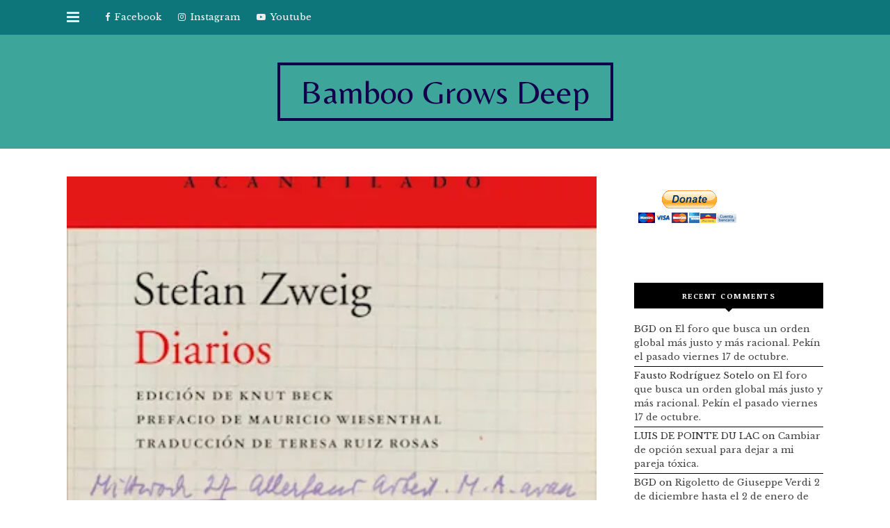

--- FILE ---
content_type: text/html; charset=UTF-8
request_url: https://bamboogrowsdeep.com/cultura/libros/la-editorial-acantilado-publica-los-diarios-stefan-zweig-ineditos/
body_size: 23041
content:
<!DOCTYPE html>
<html lang="en">
<head>
	<meta charset="UTF-8">
	<meta name="viewport" content="width=device-width, initial-scale=1">
	<link rel="pingback" href="https://bamboogrowsdeep.com/xmlrpc.php">
	<!--[if lt IE 9]><script src="https://bamboogrowsdeep.com/wp-content/themes/wpex-noir/js/html5.js"></script><![endif]-->
	<link rel="profile" href="http://gmpg.org/xfn/11">
	<title>La Editorial Acantilado publica los &#8220;Diarios&#8221; Stefan Zweig inéditos. &#8211; Bamboo Grows Deep</title>
<meta name='robots' content='max-image-preview:large' />
<link rel='dns-prefetch' href='//stats.wp.com' />
<link rel='preconnect' href='//i0.wp.com' />
<link rel='preconnect' href='//c0.wp.com' />
<link rel="alternate" type="application/rss+xml" title="Bamboo Grows Deep &raquo; Feed" href="https://bamboogrowsdeep.com/feed/" />
<link rel="alternate" type="application/rss+xml" title="Bamboo Grows Deep &raquo; Comments Feed" href="https://bamboogrowsdeep.com/comments/feed/" />
<link rel="alternate" type="application/rss+xml" title="Bamboo Grows Deep &raquo; La Editorial Acantilado publica los &#8220;Diarios&#8221; Stefan Zweig inéditos. Comments Feed" href="https://bamboogrowsdeep.com/cultura/libros/la-editorial-acantilado-publica-los-diarios-stefan-zweig-ineditos/feed/" />
<link rel="alternate" title="oEmbed (JSON)" type="application/json+oembed" href="https://bamboogrowsdeep.com/wp-json/oembed/1.0/embed?url=https%3A%2F%2Fbamboogrowsdeep.com%2Fcultura%2Flibros%2Fla-editorial-acantilado-publica-los-diarios-stefan-zweig-ineditos%2F" />
<link rel="alternate" title="oEmbed (XML)" type="text/xml+oembed" href="https://bamboogrowsdeep.com/wp-json/oembed/1.0/embed?url=https%3A%2F%2Fbamboogrowsdeep.com%2Fcultura%2Flibros%2Fla-editorial-acantilado-publica-los-diarios-stefan-zweig-ineditos%2F&#038;format=xml" />
<style id='wp-img-auto-sizes-contain-inline-css' type='text/css'>
img:is([sizes=auto i],[sizes^="auto," i]){contain-intrinsic-size:3000px 1500px}
/*# sourceURL=wp-img-auto-sizes-contain-inline-css */
</style>
<link rel='stylesheet' id='jetpack_related-posts-css' href='https://c0.wp.com/p/jetpack/15.4/modules/related-posts/related-posts.css' type='text/css' media='all' />
<style id='wp-emoji-styles-inline-css' type='text/css'>

	img.wp-smiley, img.emoji {
		display: inline !important;
		border: none !important;
		box-shadow: none !important;
		height: 1em !important;
		width: 1em !important;
		margin: 0 0.07em !important;
		vertical-align: -0.1em !important;
		background: none !important;
		padding: 0 !important;
	}
/*# sourceURL=wp-emoji-styles-inline-css */
</style>
<style id='wp-block-library-inline-css' type='text/css'>
:root{--wp-block-synced-color:#7a00df;--wp-block-synced-color--rgb:122,0,223;--wp-bound-block-color:var(--wp-block-synced-color);--wp-editor-canvas-background:#ddd;--wp-admin-theme-color:#007cba;--wp-admin-theme-color--rgb:0,124,186;--wp-admin-theme-color-darker-10:#006ba1;--wp-admin-theme-color-darker-10--rgb:0,107,160.5;--wp-admin-theme-color-darker-20:#005a87;--wp-admin-theme-color-darker-20--rgb:0,90,135;--wp-admin-border-width-focus:2px}@media (min-resolution:192dpi){:root{--wp-admin-border-width-focus:1.5px}}.wp-element-button{cursor:pointer}:root .has-very-light-gray-background-color{background-color:#eee}:root .has-very-dark-gray-background-color{background-color:#313131}:root .has-very-light-gray-color{color:#eee}:root .has-very-dark-gray-color{color:#313131}:root .has-vivid-green-cyan-to-vivid-cyan-blue-gradient-background{background:linear-gradient(135deg,#00d084,#0693e3)}:root .has-purple-crush-gradient-background{background:linear-gradient(135deg,#34e2e4,#4721fb 50%,#ab1dfe)}:root .has-hazy-dawn-gradient-background{background:linear-gradient(135deg,#faaca8,#dad0ec)}:root .has-subdued-olive-gradient-background{background:linear-gradient(135deg,#fafae1,#67a671)}:root .has-atomic-cream-gradient-background{background:linear-gradient(135deg,#fdd79a,#004a59)}:root .has-nightshade-gradient-background{background:linear-gradient(135deg,#330968,#31cdcf)}:root .has-midnight-gradient-background{background:linear-gradient(135deg,#020381,#2874fc)}:root{--wp--preset--font-size--normal:16px;--wp--preset--font-size--huge:42px}.has-regular-font-size{font-size:1em}.has-larger-font-size{font-size:2.625em}.has-normal-font-size{font-size:var(--wp--preset--font-size--normal)}.has-huge-font-size{font-size:var(--wp--preset--font-size--huge)}.has-text-align-center{text-align:center}.has-text-align-left{text-align:left}.has-text-align-right{text-align:right}.has-fit-text{white-space:nowrap!important}#end-resizable-editor-section{display:none}.aligncenter{clear:both}.items-justified-left{justify-content:flex-start}.items-justified-center{justify-content:center}.items-justified-right{justify-content:flex-end}.items-justified-space-between{justify-content:space-between}.screen-reader-text{border:0;clip-path:inset(50%);height:1px;margin:-1px;overflow:hidden;padding:0;position:absolute;width:1px;word-wrap:normal!important}.screen-reader-text:focus{background-color:#ddd;clip-path:none;color:#444;display:block;font-size:1em;height:auto;left:5px;line-height:normal;padding:15px 23px 14px;text-decoration:none;top:5px;width:auto;z-index:100000}html :where(.has-border-color){border-style:solid}html :where([style*=border-top-color]){border-top-style:solid}html :where([style*=border-right-color]){border-right-style:solid}html :where([style*=border-bottom-color]){border-bottom-style:solid}html :where([style*=border-left-color]){border-left-style:solid}html :where([style*=border-width]){border-style:solid}html :where([style*=border-top-width]){border-top-style:solid}html :where([style*=border-right-width]){border-right-style:solid}html :where([style*=border-bottom-width]){border-bottom-style:solid}html :where([style*=border-left-width]){border-left-style:solid}html :where(img[class*=wp-image-]){height:auto;max-width:100%}:where(figure){margin:0 0 1em}html :where(.is-position-sticky){--wp-admin--admin-bar--position-offset:var(--wp-admin--admin-bar--height,0px)}@media screen and (max-width:600px){html :where(.is-position-sticky){--wp-admin--admin-bar--position-offset:0px}}

/*# sourceURL=wp-block-library-inline-css */
</style><link rel='stylesheet' id='wp-block-heading-css' href='https://c0.wp.com/c/6.9/wp-includes/blocks/heading/style.min.css' type='text/css' media='all' />
<link rel='stylesheet' id='wp-block-group-css' href='https://c0.wp.com/c/6.9/wp-includes/blocks/group/style.min.css' type='text/css' media='all' />
<style id='wp-block-paragraph-inline-css' type='text/css'>
.is-small-text{font-size:.875em}.is-regular-text{font-size:1em}.is-large-text{font-size:2.25em}.is-larger-text{font-size:3em}.has-drop-cap:not(:focus):first-letter{float:left;font-size:8.4em;font-style:normal;font-weight:100;line-height:.68;margin:.05em .1em 0 0;text-transform:uppercase}body.rtl .has-drop-cap:not(:focus):first-letter{float:none;margin-left:.1em}p.has-drop-cap.has-background{overflow:hidden}:root :where(p.has-background){padding:1.25em 2.375em}:where(p.has-text-color:not(.has-link-color)) a{color:inherit}p.has-text-align-left[style*="writing-mode:vertical-lr"],p.has-text-align-right[style*="writing-mode:vertical-rl"]{rotate:180deg}
/*# sourceURL=https://c0.wp.com/c/6.9/wp-includes/blocks/paragraph/style.min.css */
</style>
<link rel='stylesheet' id='mediaelement-css' href='https://c0.wp.com/c/6.9/wp-includes/js/mediaelement/mediaelementplayer-legacy.min.css' type='text/css' media='all' />
<link rel='stylesheet' id='wp-mediaelement-css' href='https://c0.wp.com/c/6.9/wp-includes/js/mediaelement/wp-mediaelement.min.css' type='text/css' media='all' />
<style id='global-styles-inline-css' type='text/css'>
:root{--wp--preset--aspect-ratio--square: 1;--wp--preset--aspect-ratio--4-3: 4/3;--wp--preset--aspect-ratio--3-4: 3/4;--wp--preset--aspect-ratio--3-2: 3/2;--wp--preset--aspect-ratio--2-3: 2/3;--wp--preset--aspect-ratio--16-9: 16/9;--wp--preset--aspect-ratio--9-16: 9/16;--wp--preset--color--black: #000000;--wp--preset--color--cyan-bluish-gray: #abb8c3;--wp--preset--color--white: #ffffff;--wp--preset--color--pale-pink: #f78da7;--wp--preset--color--vivid-red: #cf2e2e;--wp--preset--color--luminous-vivid-orange: #ff6900;--wp--preset--color--luminous-vivid-amber: #fcb900;--wp--preset--color--light-green-cyan: #7bdcb5;--wp--preset--color--vivid-green-cyan: #00d084;--wp--preset--color--pale-cyan-blue: #8ed1fc;--wp--preset--color--vivid-cyan-blue: #0693e3;--wp--preset--color--vivid-purple: #9b51e0;--wp--preset--gradient--vivid-cyan-blue-to-vivid-purple: linear-gradient(135deg,rgb(6,147,227) 0%,rgb(155,81,224) 100%);--wp--preset--gradient--light-green-cyan-to-vivid-green-cyan: linear-gradient(135deg,rgb(122,220,180) 0%,rgb(0,208,130) 100%);--wp--preset--gradient--luminous-vivid-amber-to-luminous-vivid-orange: linear-gradient(135deg,rgb(252,185,0) 0%,rgb(255,105,0) 100%);--wp--preset--gradient--luminous-vivid-orange-to-vivid-red: linear-gradient(135deg,rgb(255,105,0) 0%,rgb(207,46,46) 100%);--wp--preset--gradient--very-light-gray-to-cyan-bluish-gray: linear-gradient(135deg,rgb(238,238,238) 0%,rgb(169,184,195) 100%);--wp--preset--gradient--cool-to-warm-spectrum: linear-gradient(135deg,rgb(74,234,220) 0%,rgb(151,120,209) 20%,rgb(207,42,186) 40%,rgb(238,44,130) 60%,rgb(251,105,98) 80%,rgb(254,248,76) 100%);--wp--preset--gradient--blush-light-purple: linear-gradient(135deg,rgb(255,206,236) 0%,rgb(152,150,240) 100%);--wp--preset--gradient--blush-bordeaux: linear-gradient(135deg,rgb(254,205,165) 0%,rgb(254,45,45) 50%,rgb(107,0,62) 100%);--wp--preset--gradient--luminous-dusk: linear-gradient(135deg,rgb(255,203,112) 0%,rgb(199,81,192) 50%,rgb(65,88,208) 100%);--wp--preset--gradient--pale-ocean: linear-gradient(135deg,rgb(255,245,203) 0%,rgb(182,227,212) 50%,rgb(51,167,181) 100%);--wp--preset--gradient--electric-grass: linear-gradient(135deg,rgb(202,248,128) 0%,rgb(113,206,126) 100%);--wp--preset--gradient--midnight: linear-gradient(135deg,rgb(2,3,129) 0%,rgb(40,116,252) 100%);--wp--preset--font-size--small: 13px;--wp--preset--font-size--medium: 20px;--wp--preset--font-size--large: 36px;--wp--preset--font-size--x-large: 42px;--wp--preset--spacing--20: 0.44rem;--wp--preset--spacing--30: 0.67rem;--wp--preset--spacing--40: 1rem;--wp--preset--spacing--50: 1.5rem;--wp--preset--spacing--60: 2.25rem;--wp--preset--spacing--70: 3.38rem;--wp--preset--spacing--80: 5.06rem;--wp--preset--shadow--natural: 6px 6px 9px rgba(0, 0, 0, 0.2);--wp--preset--shadow--deep: 12px 12px 50px rgba(0, 0, 0, 0.4);--wp--preset--shadow--sharp: 6px 6px 0px rgba(0, 0, 0, 0.2);--wp--preset--shadow--outlined: 6px 6px 0px -3px rgb(255, 255, 255), 6px 6px rgb(0, 0, 0);--wp--preset--shadow--crisp: 6px 6px 0px rgb(0, 0, 0);}:where(.is-layout-flex){gap: 0.5em;}:where(.is-layout-grid){gap: 0.5em;}body .is-layout-flex{display: flex;}.is-layout-flex{flex-wrap: wrap;align-items: center;}.is-layout-flex > :is(*, div){margin: 0;}body .is-layout-grid{display: grid;}.is-layout-grid > :is(*, div){margin: 0;}:where(.wp-block-columns.is-layout-flex){gap: 2em;}:where(.wp-block-columns.is-layout-grid){gap: 2em;}:where(.wp-block-post-template.is-layout-flex){gap: 1.25em;}:where(.wp-block-post-template.is-layout-grid){gap: 1.25em;}.has-black-color{color: var(--wp--preset--color--black) !important;}.has-cyan-bluish-gray-color{color: var(--wp--preset--color--cyan-bluish-gray) !important;}.has-white-color{color: var(--wp--preset--color--white) !important;}.has-pale-pink-color{color: var(--wp--preset--color--pale-pink) !important;}.has-vivid-red-color{color: var(--wp--preset--color--vivid-red) !important;}.has-luminous-vivid-orange-color{color: var(--wp--preset--color--luminous-vivid-orange) !important;}.has-luminous-vivid-amber-color{color: var(--wp--preset--color--luminous-vivid-amber) !important;}.has-light-green-cyan-color{color: var(--wp--preset--color--light-green-cyan) !important;}.has-vivid-green-cyan-color{color: var(--wp--preset--color--vivid-green-cyan) !important;}.has-pale-cyan-blue-color{color: var(--wp--preset--color--pale-cyan-blue) !important;}.has-vivid-cyan-blue-color{color: var(--wp--preset--color--vivid-cyan-blue) !important;}.has-vivid-purple-color{color: var(--wp--preset--color--vivid-purple) !important;}.has-black-background-color{background-color: var(--wp--preset--color--black) !important;}.has-cyan-bluish-gray-background-color{background-color: var(--wp--preset--color--cyan-bluish-gray) !important;}.has-white-background-color{background-color: var(--wp--preset--color--white) !important;}.has-pale-pink-background-color{background-color: var(--wp--preset--color--pale-pink) !important;}.has-vivid-red-background-color{background-color: var(--wp--preset--color--vivid-red) !important;}.has-luminous-vivid-orange-background-color{background-color: var(--wp--preset--color--luminous-vivid-orange) !important;}.has-luminous-vivid-amber-background-color{background-color: var(--wp--preset--color--luminous-vivid-amber) !important;}.has-light-green-cyan-background-color{background-color: var(--wp--preset--color--light-green-cyan) !important;}.has-vivid-green-cyan-background-color{background-color: var(--wp--preset--color--vivid-green-cyan) !important;}.has-pale-cyan-blue-background-color{background-color: var(--wp--preset--color--pale-cyan-blue) !important;}.has-vivid-cyan-blue-background-color{background-color: var(--wp--preset--color--vivid-cyan-blue) !important;}.has-vivid-purple-background-color{background-color: var(--wp--preset--color--vivid-purple) !important;}.has-black-border-color{border-color: var(--wp--preset--color--black) !important;}.has-cyan-bluish-gray-border-color{border-color: var(--wp--preset--color--cyan-bluish-gray) !important;}.has-white-border-color{border-color: var(--wp--preset--color--white) !important;}.has-pale-pink-border-color{border-color: var(--wp--preset--color--pale-pink) !important;}.has-vivid-red-border-color{border-color: var(--wp--preset--color--vivid-red) !important;}.has-luminous-vivid-orange-border-color{border-color: var(--wp--preset--color--luminous-vivid-orange) !important;}.has-luminous-vivid-amber-border-color{border-color: var(--wp--preset--color--luminous-vivid-amber) !important;}.has-light-green-cyan-border-color{border-color: var(--wp--preset--color--light-green-cyan) !important;}.has-vivid-green-cyan-border-color{border-color: var(--wp--preset--color--vivid-green-cyan) !important;}.has-pale-cyan-blue-border-color{border-color: var(--wp--preset--color--pale-cyan-blue) !important;}.has-vivid-cyan-blue-border-color{border-color: var(--wp--preset--color--vivid-cyan-blue) !important;}.has-vivid-purple-border-color{border-color: var(--wp--preset--color--vivid-purple) !important;}.has-vivid-cyan-blue-to-vivid-purple-gradient-background{background: var(--wp--preset--gradient--vivid-cyan-blue-to-vivid-purple) !important;}.has-light-green-cyan-to-vivid-green-cyan-gradient-background{background: var(--wp--preset--gradient--light-green-cyan-to-vivid-green-cyan) !important;}.has-luminous-vivid-amber-to-luminous-vivid-orange-gradient-background{background: var(--wp--preset--gradient--luminous-vivid-amber-to-luminous-vivid-orange) !important;}.has-luminous-vivid-orange-to-vivid-red-gradient-background{background: var(--wp--preset--gradient--luminous-vivid-orange-to-vivid-red) !important;}.has-very-light-gray-to-cyan-bluish-gray-gradient-background{background: var(--wp--preset--gradient--very-light-gray-to-cyan-bluish-gray) !important;}.has-cool-to-warm-spectrum-gradient-background{background: var(--wp--preset--gradient--cool-to-warm-spectrum) !important;}.has-blush-light-purple-gradient-background{background: var(--wp--preset--gradient--blush-light-purple) !important;}.has-blush-bordeaux-gradient-background{background: var(--wp--preset--gradient--blush-bordeaux) !important;}.has-luminous-dusk-gradient-background{background: var(--wp--preset--gradient--luminous-dusk) !important;}.has-pale-ocean-gradient-background{background: var(--wp--preset--gradient--pale-ocean) !important;}.has-electric-grass-gradient-background{background: var(--wp--preset--gradient--electric-grass) !important;}.has-midnight-gradient-background{background: var(--wp--preset--gradient--midnight) !important;}.has-small-font-size{font-size: var(--wp--preset--font-size--small) !important;}.has-medium-font-size{font-size: var(--wp--preset--font-size--medium) !important;}.has-large-font-size{font-size: var(--wp--preset--font-size--large) !important;}.has-x-large-font-size{font-size: var(--wp--preset--font-size--x-large) !important;}
/*# sourceURL=global-styles-inline-css */
</style>

<style id='classic-theme-styles-inline-css' type='text/css'>
/*! This file is auto-generated */
.wp-block-button__link{color:#fff;background-color:#32373c;border-radius:9999px;box-shadow:none;text-decoration:none;padding:calc(.667em + 2px) calc(1.333em + 2px);font-size:1.125em}.wp-block-file__button{background:#32373c;color:#fff;text-decoration:none}
/*# sourceURL=/wp-includes/css/classic-themes.min.css */
</style>
<link rel='stylesheet' id='font-awesome-css' href='https://bamboogrowsdeep.com/wp-content/themes/wpex-noir/css/font-awesome.min.css?ver=6.9' type='text/css' media='all' />
<link rel='stylesheet' id='lightslider-css' href='https://bamboogrowsdeep.com/wp-content/themes/wpex-noir/css/lightslider.css?ver=6.9' type='text/css' media='all' />
<link rel='stylesheet' id='magnific-popup-css' href='https://bamboogrowsdeep.com/wp-content/themes/wpex-noir/css/magnific-popup.css?ver=6.9' type='text/css' media='all' />
<link rel='stylesheet' id='style-css' href='https://bamboogrowsdeep.com/wp-content/themes/wpex-noir/style.css?ver=6.9' type='text/css' media='all' />
<link rel='stylesheet' id='subscribe-modal-css-css' href='https://c0.wp.com/p/jetpack/15.4/modules/subscriptions/subscribe-modal/subscribe-modal.css' type='text/css' media='all' />
<link rel='stylesheet' id='wpex-responsive-css' href='https://bamboogrowsdeep.com/wp-content/themes/wpex-noir/css/responsive.css?ver=6.9' type='text/css' media='all' />
<script type="text/javascript" id="jetpack_related-posts-js-extra">
/* <![CDATA[ */
var related_posts_js_options = {"post_heading":"h4"};
//# sourceURL=jetpack_related-posts-js-extra
/* ]]> */
</script>
<script type="text/javascript" src="https://c0.wp.com/p/jetpack/15.4/_inc/build/related-posts/related-posts.min.js" id="jetpack_related-posts-js"></script>
<script type="text/javascript" src="https://c0.wp.com/c/6.9/wp-includes/js/jquery/jquery.min.js" id="jquery-core-js"></script>
<script type="text/javascript" src="https://c0.wp.com/c/6.9/wp-includes/js/jquery/jquery-migrate.min.js" id="jquery-migrate-js"></script>
<link rel="https://api.w.org/" href="https://bamboogrowsdeep.com/wp-json/" /><link rel="alternate" title="JSON" type="application/json" href="https://bamboogrowsdeep.com/wp-json/wp/v2/posts/3894" /><link rel="EditURI" type="application/rsd+xml" title="RSD" href="https://bamboogrowsdeep.com/xmlrpc.php?rsd" />
<meta name="generator" content="WordPress 6.9" />
<link rel="canonical" href="https://bamboogrowsdeep.com/cultura/libros/la-editorial-acantilado-publica-los-diarios-stefan-zweig-ineditos/" />
<link rel='shortlink' href='https://bamboogrowsdeep.com/?p=3894' />
	<style>img#wpstats{display:none}</style>
		<!-- Theme Inline CSS --><style type="text/css">.wpex-container{width:1280px}.wpex-content-area{width:70%;max-width:none}.wpex-sidebar{width:25%;max-width:none}.wpex-container{max-width:85%}</style><link href="https://fonts.googleapis.com/css?family=Libre%20Baskerville:300italic,400italic,500italic,600italic,700italic,800italic,300,400,500,600,700,800&amp;subset=latin,cyrillic-ext,greek-ext,greek,vietnamese,latin-ext,cyrillic" rel="stylesheet" type="text/css"><link href="https://fonts.googleapis.com/css?family=Belleza:300italic,400italic,500italic,600italic,700italic,800italic,300,400,500,600,700,800&amp;subset=latin,cyrillic-ext,greek-ext,greek,vietnamese,latin-ext,cyrillic" rel="stylesheet" type="text/css"><link href="https://fonts.googleapis.com/css?family=Raleway:300italic,400italic,500italic,600italic,700italic,800italic,300,400,500,600,700,800&amp;subset=latin,cyrillic-ext,greek-ext,greek,vietnamese,latin-ext,cyrillic" rel="stylesheet" type="text/css"><link href="https://fonts.googleapis.com/css?family=Noticia%20Text:300italic,400italic,500italic,600italic,700italic,800italic,300,400,500,600,700,800&amp;subset=latin,cyrillic-ext,greek-ext,greek,vietnamese,latin-ext,cyrillic" rel="stylesheet" type="text/css"><link href="https://fonts.googleapis.com/css?family=Philosopher:300italic,400italic,500italic,600italic,700italic,800italic,300,400,500,600,700,800&amp;subset=latin,cyrillic-ext,greek-ext,greek,vietnamese,latin-ext,cyrillic" rel="stylesheet" type="text/css"><!-- Theme Customizer Styling --><style type="text/css">body,a#cancel-comment-reply-link{font-family:'Libre Baskerville'}.wpex-site-logo{font-family:'Belleza'}.wpex-site-nav,.wpex-mobile-nav{font-family:'Raleway'}h1,h2,h3,h4,h5,h6,.wpex-heading-font-family,.wpex-heading,.wpex-loop-entry-social-share-list a,.wpex-social-profiles-widget,thead,tfoot th,.cart-collaterals .cart_totals th,.woocommerce #reply-title{font-family:'Noticia Text'}.button,button,input[type="submit"],.onsale,.wpex-shop-orderby-button,.wpex-theme-button{font-family:'Raleway'!important}.wpex-entry-cat{font-family:'Philosopher'}.wpex-loop-entry-title a{color:#00222b}.wpex-post-title{color:#0b282d}.wpex-entry{color:#000000}.wpex-entry a{color:#1000a8}.wpex-topbar-wrap{background-color:#0c767a!important}.wpex-topbar,.wpex-has-topbar-social .wpex-topbar-ofcanvas-toggle:after,.wpex-topbar a .fa{color:#ededed}.wpex-topbar a{color:#ffffff}.wpex-topbar a:hover{color:#ffffff}.wpex-off-canvas-menu{background-color:#147787!important}.wpex-off-canvas-menu a{color:#e8d4a0}.wpex-off-canvas-menu a:hover{color:#dbe2d3}.wpex-site-header{background-color:#3ea59b!important}.wpex-site-logo a{color:#13004c!important}.wpex-site-logo a{border-color:#13004c!important}.wpex-site-description{color:#683610!important}.wpex-site-nav{background-color:#005663!important}.wpex-site-nav{border-color:#dbdbdb!important}.wpex-mobile-nav-ul{background:#9dba94}.wpex-mobile-nav a{color:#185918}.wpex-mobile-nav a:hover{color:#000000!important}.wpex-site-footer{background-color:#4a8489}.wpex-site-footer{color:#000000}.wpex-footer-widgets .widget-title{color:#000000}.wpex-footer-widgets a,.wpex-footer-widgets .widget-recent-list .wpex-title a{color:#000000}.wpex-footer-bottom{background-color:#b8bac4}.wpex-footer-bottom{border-top-color:#070707}.wpex-footer-bottom{color:#111111}.wpex-footer-bottom a{color:#441414}.wpex-footer-bottom a:hover{color:#0f0f0f}</style><style type="text/css">.recentcomments a{display:inline !important;padding:0 !important;margin:0 !important;}</style><meta name="description" content="La publicación de los diarios inéditos del gran pensador natural de Austria pero con nacionalidad británica por la editorial Acantilado, desenreda un lío sobre los derechos de una obra por el mundo editorial. La pugna de los derechos por las editoriales, cuando los autores ya han fallecido, se somete a leyes internacionales y nacionales generando&hellip;" />
<style type="text/css" id="custom-background-css">
body.custom-background { background-color: #ffffff; }
</style>
	
<!-- Jetpack Open Graph Tags -->
<meta property="og:type" content="article" />
<meta property="og:title" content="La Editorial Acantilado publica los &#8220;Diarios&#8221; Stefan Zweig inéditos." />
<meta property="og:url" content="https://bamboogrowsdeep.com/cultura/libros/la-editorial-acantilado-publica-los-diarios-stefan-zweig-ineditos/" />
<meta property="og:description" content="La publicación de los diarios inéditos del gran pensador natural de Austria pero con nacionalidad británica por la editorial Acantilado, desenreda un lío sobre los derechos de una obra por el mundo…" />
<meta property="article:published_time" content="2021-06-20T11:06:06+00:00" />
<meta property="article:modified_time" content="2021-06-20T11:06:08+00:00" />
<meta property="og:site_name" content="Bamboo Grows Deep" />
<meta property="og:image" content="https://i0.wp.com/bamboogrowsdeep.com/wp-content/uploads/2021/06/Diarios.jpg?fit=380%2C600&#038;ssl=1" />
<meta property="og:image:width" content="380" />
<meta property="og:image:height" content="600" />
<meta property="og:image:alt" content="" />
<meta name="twitter:text:title" content="La Editorial Acantilado publica los &#8220;Diarios&#8221; Stefan Zweig inéditos." />
<meta name="twitter:image" content="https://i0.wp.com/bamboogrowsdeep.com/wp-content/uploads/2021/06/Diarios.jpg?fit=380%2C600&#038;ssl=1&#038;w=640" />
<meta name="twitter:card" content="summary_large_image" />

<!-- End Jetpack Open Graph Tags -->
<link rel="icon" href="https://i0.wp.com/bamboogrowsdeep.com/wp-content/uploads/2019/06/cropped-BGD-FW-2.png?fit=32%2C32&#038;ssl=1" sizes="32x32" />
<link rel="icon" href="https://i0.wp.com/bamboogrowsdeep.com/wp-content/uploads/2019/06/cropped-BGD-FW-2.png?fit=192%2C192&#038;ssl=1" sizes="192x192" />
<link rel="apple-touch-icon" href="https://i0.wp.com/bamboogrowsdeep.com/wp-content/uploads/2019/06/cropped-BGD-FW-2.png?fit=180%2C180&#038;ssl=1" />
<meta name="msapplication-TileImage" content="https://i0.wp.com/bamboogrowsdeep.com/wp-content/uploads/2019/06/cropped-BGD-FW-2.png?fit=270%2C270&#038;ssl=1" />
<meta name="generator" content="Built With The Noir WordPress Theme 1.3.0" />
	<!--[if IE 8]><link rel="stylesheet" type="text/css" href="https://bamboogrowsdeep.com/wp-content/themes/wpex-noir/css/ie8.css" media="screen"><![endif]-->
<link rel='stylesheet' id='jetpack-block-subscriptions-css' href='https://bamboogrowsdeep.com/wp-content/plugins/jetpack/_inc/blocks/subscriptions/view.css?minify=false&#038;ver=15.4' type='text/css' media='all' />
</head>

<body class="wp-singular post-template-default single single-post postid-3894 single-format-standard custom-background wp-theme-wpex-noir right-sidebar wpex-has-offcanvas-menu wpex-has-topbar-social wpex-entry-style-grid">

	
	<div class="wpex-site-wrap wpex-clr">

		
	<div class="wpex-topbar-wrap wpex-clr">

		<div class="wpex-topbar wpex-container wpex-clr">

			
	<div class="wpex-topbar-ofcanvas-toggle">
		<a href="#" title="Toggle Sidebar"><span class="fa fa-bars"></span></a>
	</div><!-- .wpex-topbar-ofcanvas-toggle -->


			
	<div class="wpex-topbar-social wpex-clr">
								<div class="wpex-topbar-social-item"><a href="https://www.facebook.com/bamboogrowsdeep" title="Facebook"><span class="fa fa-facebook"></span><span class="wpex-txt">Facebook</span></a></div>
																	<div class="wpex-topbar-social-item"><a href="https://www.instagram.com/bamboo_grows_deep/" title="Instagram"><span class="fa fa-instagram"></span><span class="wpex-txt">Instagram</span></a></div>
																			<div class="wpex-topbar-social-item"><a href="http://@bamboogrowsdeep9502" title="Youtube"><span class="fa fa-youtube-play"></span><span class="wpex-txt">Youtube</span></a></div>
																		</div><!-- .wpex-topbar-social -->
	

			
		</div><!-- .wpex-topbar -->

	</div><!-- .wpex-topbar-wrap -->


		
<div class="wpex-site-header-wrap wpex-clr">

	<header class="wpex-site-header wpex-clr">

		<div class="wpex-site-branding wpex-container wpex-clr">

			
<div class="wpex-site-logo wpex-clr">

	
		<div class="site-text-logo wpex-clr">
			<a href="https://bamboogrowsdeep.com/" title="Bamboo Grows Deep" rel="home">
				Bamboo Grows Deep			</a>
		</div><!-- .site-text-logo -->

	
</div><!-- .wpex-site-logo -->
			
		</div><!-- .wpex-site-branding -->

	</header><!-- .wpex-site-header -->

	
</div><!-- .wpex-site-header-wrap -->		
		<div class="wpex-site-content wpex-container wpex-clr">

		
	
		<div class="wpex-content-area wpex-clr">

			
			<main class="wpex-site-main wpex-clr">

				<div class="site-main-inner wpex-clr">

					
<article class="wpex-post-article wpex-clr">

	

		
			

	<div class="wpex-post-media wpex-post-thumbnail wpex-clr">

		<img width="380" height="540" src="https://i0.wp.com/bamboogrowsdeep.com/wp-content/uploads/2021/06/Diarios.jpg?resize=380%2C540&amp;ssl=1" class="attachment-wpex_post size-wpex_post wp-post-image" alt="" decoding="async" fetchpriority="high" />
	</div><!-- .wpex-post-media -->


		
	
	
		
	<div class="wpex-entry-cat wpex-post-cat wpex-clr wpex-button-typo">
		<a href="https://bamboogrowsdeep.com/category/cultura/libros/" title="Libros" class="wpex-term-44 wpex-accent-bg">Libros</a>	</div><!-- .wpex-post-cat -->

		
	
	
<header class="wpex-post-header wpex-clr">

	<h1 class="wpex-post-title">La Editorial Acantilado publica los &#8220;Diarios&#8221; Stefan Zweig inéditos.</h1>
	
</header><!-- .wpex-post-header -->
			
<div class="wpex-post-meta wpex-clr">

	<ul class="wpex-clr">

		
			
				<li class="wpex-date"><span class="wpex-spacer">&middot;</span>20 June 2021</li>

			
			
			
			
		
			
			
				<li class="wpex-author"><span class="wpex-spacer">&middot;</span><a href="https://bamboogrowsdeep.com/author/bamboo9/" title="Posts by BGD" rel="author">BGD</a></li>

			
			
			
		
			
			
			
			
				<li class="wpex-comments"><span class="wpex-spacer">&middot;</span><a href="https://bamboogrowsdeep.com/cultura/libros/la-editorial-acantilado-publica-los-diarios-stefan-zweig-ineditos/#comments" class="comments-link" >2 Comments</a></li>

			
		
	</ul>

</div><!-- .wpex-post-meta -->	
	
	
<div class="wpex-post-content wpex-entry wpex-clr">
	
<p style="font-size:18px">La publicación de los diarios inéditos del gran pensador natural de Austria pero con nacionalidad británica por la editorial Acantilado, desenreda un lío sobre los derechos de una obra por el mundo editorial. La pugna de los derechos por las editoriales, cuando los autores ya han fallecido, se somete a leyes internacionales y nacionales generando un entramado de fechas y huecos legales. Es un interesante debate por no decir polémica sobre la publicación de textos personales no-publicados de autores de gran importancia intelectual como lo es, sin duda, Stefan Zweig. Y es justo ahí en la naturalización y la nacionalidad donde está el embrollo de la adquisición de derechos. La clave es el &#8220;Brexit&#8221; y el derecho comunitario europeo versus nacional. Al tener nacionalidad británica Zweig, con el Brexit en vigor, ya no está sujeto a la misma protección que rige sobre los escritores españoles y comunitarios (80 años si el fallecimiento es anterior a 1987). Asímismo la liberación de los derechos de publicación en España de los autores británicos nacidos entre 1940 y 1950 hace posible que haya un hueco legal para la publicación de estos diarios.  Por lo que Ediciones 98 publicaba una serie de diarios escritos por Zweig unos años antes de su muerte. La Editorial Acantilado pidió la retirada inmediata de todos los ejemplares, alegando ser la legítima titular de los derechos de publicación de los diarios en español. ¿Dónde pues está la legalidad de la aclamada pugna por la exclusiva de publicación por Acantilado? En la cuestión de nacionalidad austrica. Stefan Zweig era nacido en Austria, como tal, país europeo, cuyas obras de autores fallecidos antes de 1987 quedan protegidas por un periódo de 80 años. Por lo que las obras de Zweig no se podrán liberar hasta el 1 de enero de 2023. </p>



<p class="has-white-color has-black-background-color has-text-color has-background" style="font-size:18px">Desde su creación, Acantilado se propuso el difícil reto de recuperar la obra de Zweig, dotándola de renovada presencia y apoyándola en mayor rigor crítico para bene cio de los biblió los y disfrute de los lectores. Stefan Zweig, el humanista, el descubridor de vidas olvidadas, el poeta de Europa, el luchador de la libertad, el maestro de la memoria de nuestra cultura y el faro de tantas generaciones que tenemos con él una deuda impagable, fue el último creador de mitos en una época donde todavía se podía ocultar—no ignorar—una parte de la realidad: una tarea homérica que hemos perdido en este tiempo decadente, sometido a la violencia dogmática y chulesca de unos ignorantes que pretenden saberlo todo. Se pierde así la sabia cautela de embellecer y humanizar las cosas y los hechos, olvidando que las vidas necesitan ser amparadas y las verdades requieren sereno reposo en el consuelo del espíritu, en la literatura, en el arte y en la belleza. La filosofía es búsqueda aplicada, curiosa, anhelante y sensible de la realidad, y los antiguos grie- gos nos enseñaron a perseguir ese desvelo (ellos lo llamaban <em>alétheia</em>). <em>Memorial Zweig</em>, por Mauricio Wiesenthal (Extracto de los Diarios) </p>



<p style="font-size:18px"><strong>SOBRE LA OBRA: DIARIOS. STEFAN ZWEIG. ED. Acantilado. </strong></p>



<p class="has-white-color has-black-background-color has-text-color has-background" style="font-size:18px"><em>«En estos Diarios sentimos cómo el avance del sectarismo y de la razón fanática (tan terrible es la razón encadenada como el delirio del loco) iba acorralando y flagelando a este escritor humanista que intentaba crear contra su tiempo una obra sublime de tolerancia y comprensión, continuadora del testamento que nos legaron sus maestros Erasmo y Montaigne». </em>   Mauricio Wiesenthal.</p>



<p style="font-size:18px">Extracto de los Diarios. </p>



<p style="font-size:18px"><em>Viena, 10 de septiembre de 1912</em></p>



<p style="font-size:18px"><em>Hoy, un día como cualquier otro, empiezo de nuevo mi diario, ¡por enésima vez! El motivo es que al releer un diario anterior acabo de advertir cuánto se ha empañado mi memoria, de un modo enfermizo y peligroso. Cosas que describía allí como experiencias íntimas ahora son sólo palabras, vivencias olvidadas y ajenas, y por más que hurgue en mis recuerdos ya no soy capaz de poner rostro a esas personas. Quizá este afán de revivir experiencias vividas se deba a que no conservo nada del pasado, a que en cierto sentido en mi vida todo es como un manantial incesante, y cuando deja de fluir la corriente, se seca por completo.</em></p>



<p style="font-size:18px"><em><strong>Diario del 27 de septiembre de 1935 (Viaje de París a Londres)</strong><br>¿Se acostumbra uno a vivir de acá para allá porque se tambalean los cimientos<br>del mundo? ¿O porque, al presentir que podrían volver los tiempos en que los países levantan muros, quiere respirar fugazmente unas bocanadas del aire del mundo? En cualquier caso, para mí viajar ya no es un estado excepcional, sino casi natural.</em></p>



<p style="font-size:18px"><em><strong>Apuntes de Nueva York (17-30 de enero de 1935)</strong><br>Durante el día todo es arquitectura, cristal, hierro, piedra, sustancia material; de noche, cuadrículas de luz suspendidas, células luminosas que la geometría vuelve sobrenaturales.</em></p>



<p style="font-size:18px"><strong>Diario de Suiza. <em>Viernes, 17 [16] de noviembre</em></strong></p>



<p style="font-size:18px">Curiosamente, lo que de lejos se percibe en Suiza como libertad, aquí se ve de forma muy distinta [&#8230;] Esta pequeña porción de territorio también es una cárcel. La vida intelectual tiene aquí algo robinsoniano. [&#8230;] Quedo con Leonhard Frank, con quien mantengo una animada conversación que termina volviéndose amarga y bronca. Él reivindica la revolución, yo le respondo que exigir el sacrificio de otros me parece despreciable, ya que la revolución se paga con sangre. Le pregunto qué es más importante para él: la paz inmediata sin la victoria que reclama (revolución y cambio de régimen en Alemania) o el triunfo de sus ideas después de tres años de guerra. Cuando me contesta que prefiere tres años más de guerra, me rebelo contra el autoritarismo y terminamos poniéndonos groseros. Le pregunto qué hace él, qué sacrifica, qué peligro corre, y me responde que está preparando la revolución. Le reprocho que eso es lo mismo que hacen los belicistas, que también recurren a la guerra, a la muerte de los demás, para defender sus ideas. Se burla de mí por anteponer la vida al espíritu, a lo cual le respondo que la vida es lo único que puedo sacrificar.</p>



<p style="font-size:18px"><strong>SOBRE LOS ORIGINALES. </strong></p>



<p style="font-size:18px">Stefan Zweig hizo sus anotaciones en nueve cuadernos muy diferentes entre sí. Los cuadernos de los diarios de 1912-1913, 1914-1915 y 1915 están encuadernados en piel (como el diario del viaje a Galitzia, de formato más pequeño, intercalado donde corresponde cronológicamente). El diario de su estancia en Suiza (noviembre de 1917-febrero de 1918) lo escribió en una libreta con tapas de hule negro, en cuya parte de atrás, sueltas pero ordenadas, se conservan también las páginas con anotaciones hechas en Suiza entre el 20 de septiembre y el 13 de noviembre de 1918. En 1931, le sirvió de diario una libreta de borrador, cuadriculada, con perforaciones en el lado izquierdo. En 1935, en Nueva York, también utilizó una libreta de hojas cuadriculadas. El «Diario del 27 de septiembre de 1935 (viaje de París a Londres)» es en buena medida un conjunto de diez folios a la manera de diario, mecanografiados y de gran formato, que Zweig dictó y después corrigió a mano. En su viaje a Brasil en 1936 lo acompañó un cuaderno de espiral de formato pequeño; cuadernos similares utilizó para el diario de 1939, escrito en inglés (las páginas sólo se conservan sueltas) y para el último del año 1940.</p>



<p style="font-size:18px">Todos los textos han sido transcritos con delidadeza y se han corregido exclusivamente, sin indicación expresa, los <em>lapsus linguæ</em>. Asimismo se han completado las letras apenas esbozadas al final de línea; las palabras que aparecen en cursiva están subrayadas en el original, pero no se han indicado los subrayados dobles. Los originales de los diarios que abarcan desde 1912 hasta 1915 , así como el diario de 1931, fueron transcritos por encargo del doctor Richard Friedenthal, las hojas mecanografiadas se encontraron en su legado. Quiero expresar mi agradecimiento a la señora Gabriele Seng por la transcripción del resto de los diarios.    </p>



<p style="font-size:18px">Knut Beck</p>



<p style="font-size:18px">Los Diarios personales de este gran pensador, escritor, filósofo, biógrafo, en definitiva intelectual del s. XX como Stefan Zweig, es un gran privilegio tenerlo entre las manos. Ahora es posible para todos aquellos lectores que estén interesados en su obra, podrán conocer al escritor en sus más íntimos pensamientos, aquellos que sólo se escriben en los diarios pensando en que son secretos, para nuestros ojos, escritos desde la verdad, quizá, más sincera de uno mismo. Así se puede uno sentir que abriendo un cajón de escritorio cerrado con llave, a podido tener estos manuscritos del gran escritor sin que nadie sepa, pudiendo leerlos, conectando así con el autor de forma íntima. Así son los diarios íntimos e inéditos de Zweig. </p>



<p style="font-size:18px">BGD 😉 Leer te hará ser más feliz. La redación agradece la información facilitada por la editorial Acantilado. </p>

<div id='jp-relatedposts' class='jp-relatedposts' >
	<h3 class="jp-relatedposts-headline"><em>Relacionado</em></h3>
</div></div><!-- .wpex-post-content -->
	
			
<div class="wpex-post-share wpex-heading-font-family wpex-clr">

	
	<ul class="wpex-post-share-list wpex-clr">
	
		<li class="wpex-twitter">
			<a href="http://twitter.com/share?text=La+Editorial+Acantilado+publica+los+%26%238220%3BDiarios%26%238221%3B+Stefan+Zweig+in%C3%A9ditos.&amp;url=https%3A%2F%2Fbamboogrowsdeep.com%2Fcultura%2Flibros%2Fla-editorial-acantilado-publica-los-diarios-stefan-zweig-ineditos%2F" title="Share on Twitter" rel="nofollow" onclick="javascript:window.open(this.href, '', 'menubar=no,toolbar=no,resizable=yes,scrollbars=yes,height=600,width=600');return false;">
				<span class="fa fa-twitter"></span>Tweet			</a>
		</li>

		<li class="wpex-facebook">
			<a href="http://www.facebook.com/share.php?u=https%3A%2F%2Fbamboogrowsdeep.com%2Fcultura%2Flibros%2Fla-editorial-acantilado-publica-los-diarios-stefan-zweig-ineditos%2F" title="Share on Facebook" rel="nofollow" onclick="javascript:window.open(this.href, '', 'menubar=no,toolbar=no,resizable=yes,scrollbars=yes,height=600,width=600');return false;">
				<span class="fa fa-facebook"></span>Share			</a>
		</li>

		<li class="wpex-pinterest">
			<a href="http://pinterest.com/pin/create/button/?url=https%3A%2F%2Fbamboogrowsdeep.com%2Fcultura%2Flibros%2Fla-editorial-acantilado-publica-los-diarios-stefan-zweig-ineditos%2F&amp;media=https%3A%2F%2Fbamboogrowsdeep.com%2Fwp-content%2Fuploads%2F2021%2F06%2FDiarios.jpg&amp;description=La+publicaci%C3%B3n+de+los+diarios+in%C3%A9ditos+del+gran+pensador+natural+de+Austria+pero+con+nacionalidad+brit%C3%A1nica+por+la+editorial+Acantilado%2C+desenreda+un+l%C3%ADo+sobre+los+derechos+de+una+obra+por+el+mundo+editorial.+La+pugna+de+los+derechos+por+las+editoriales%2C+cuando+los+autores+ya+han+fallecido%2C+se+somete+a+leyes+internacionales+y+nacionales+generando+%5B%26hellip%3B%5D" title="Share on Pinterest" rel="nofollow" onclick="javascript:window.open(this.href, '', 'menubar=no,toolbar=no,resizable=yes,scrollbars=yes,height=600,width=600');return false;">
				<span class="fa fa-pinterest"></span>Pin it			</a>
		</li>

		<li class="wpex-comment">
			<a href="#comments" title="Comment" rel="nofollow">
				<span class="fa fa-commenting-o"></span>Comment			</a>
		</li>

	</ul>

</div><!-- .wpex-post-share -->	
	
		<div class="wpex-post-tags wpex-clr"><h4 class="wpex-heading">Tagged</h4><a href="https://bamboogrowsdeep.com/tag/literatura/" rel="tag">literatura</a><span class="wpex-spacer">&middot;</span><a href="https://bamboogrowsdeep.com/tag/stefan-zweig/" rel="tag">Stefan Zweig</a><span class="wpex-spacer">&middot;</span><a href="https://bamboogrowsdeep.com/tag/derechos-de-autor/" rel="tag">Derechos de Autor</a><span class="wpex-spacer">&middot;</span><a href="https://bamboogrowsdeep.com/tag/pensamiento-filosofico/" rel="tag">Pensamiento filosófico</a><span class="wpex-spacer">&middot;</span><a href="https://bamboogrowsdeep.com/tag/diarios/" rel="tag">Diarios</a></div><!-- .wpex-post-tags -->
	
	
		
	
	
		
	<section class="wpex-related-posts-wrap wpex-clr">

					<h4 class="wpex-heading">You May Also Like</h4>
		
		<div class="wpex-related-posts wpex-row wpex-clr">
			
				<div class="wpex-related-post wpex-clr wpex-col wpex-col-3 wpex-count-1">

					
						<div class="wpex-related-post-thumbnail wpex-clr">
							<a href="https://bamboogrowsdeep.com/cultura/teatro/teatro-la-abadia-culmina-su-ciclo-de-memoria-historica-con-tiempo-de-silencio/" title="La Abadía culmina su ciclo de Memoria Histórica con &#8220;Tiempo de Silencio&#8221;"><img width="323" height="215" src="https://i0.wp.com/bamboogrowsdeep.com/wp-content/uploads/2018/04/image003.jpg?resize=323%2C215&amp;ssl=1" class="attachment-wpex_related_entry size-wpex_related_entry wp-post-image" alt="" decoding="async" srcset="https://i0.wp.com/bamboogrowsdeep.com/wp-content/uploads/2018/04/image003.jpg?w=323&amp;ssl=1 323w, https://i0.wp.com/bamboogrowsdeep.com/wp-content/uploads/2018/04/image003.jpg?resize=300%2C200&amp;ssl=1 300w" sizes="(max-width: 323px) 100vw, 323px" /></a>
																<div class="wpex-entry-cat wpex-clr wpex-button-typo">
										<a href="https://bamboogrowsdeep.com/category/cultura/teatro/" title="Teatro" class="wpex-term-43 wpex-accent-bg">Teatro</a>									</div><!-- .wpex-entry-cat -->
																					</div><!-- .related-wpex-post-thumbnail -->

					
					<div class="wpex-related-post-content wpex-clr">
						<h3 class="wpex-related-post-title">
							<a href="https://bamboogrowsdeep.com/cultura/teatro/teatro-la-abadia-culmina-su-ciclo-de-memoria-historica-con-tiempo-de-silencio/" title="La Abadía culmina su ciclo de Memoria Histórica con &#8220;Tiempo de Silencio&#8221;">
								La Abadía culmina su ciclo de Memoria Histórica con &#8220;Tiempo de Silencio&#8221;							</a>
						</h3>
						<div class="wpex-related-post-meta">27 April 2018</div>
						</div><!-- .related-post-content -->
				</div><!-- .related-post -->

				
			
				<div class="wpex-related-post wpex-clr wpex-col wpex-col-3 wpex-count-2">

					
						<div class="wpex-related-post-thumbnail wpex-clr">
							<a href="https://bamboogrowsdeep.com/boom/lideres-o-manipuladores/" title="¿Líderes o Manipuladores?"><img width="700" height="350" src="https://i0.wp.com/bamboogrowsdeep.com/wp-content/uploads/2019/09/pawel-czerwinski-KVOtJAxULK4-unsplash.jpg?resize=700%2C350&amp;ssl=1" class="attachment-wpex_related_entry size-wpex_related_entry wp-post-image" alt="" decoding="async" /></a>
																<div class="wpex-entry-cat wpex-clr wpex-button-typo">
										<a href="https://bamboogrowsdeep.com/category/boom/" title="Boom!" class="wpex-term-1 wpex-accent-bg">Boom!</a>									</div><!-- .wpex-entry-cat -->
																					</div><!-- .related-wpex-post-thumbnail -->

					
					<div class="wpex-related-post-content wpex-clr">
						<h3 class="wpex-related-post-title">
							<a href="https://bamboogrowsdeep.com/boom/lideres-o-manipuladores/" title="¿Líderes o Manipuladores?">
								¿Líderes o Manipuladores?							</a>
						</h3>
						<div class="wpex-related-post-meta">17 September 2019</div>
						</div><!-- .related-post-content -->
				</div><!-- .related-post -->

				
			
				<div class="wpex-related-post wpex-clr wpex-col wpex-col-3 wpex-count-3">

					
						<div class="wpex-related-post-thumbnail wpex-clr">
							<a href="https://bamboogrowsdeep.com/que-es-bgd/diarios/ciudad-imprevisible-un-dia-normal-que-acabara-en-desastre/" title="Ciudad imprevisible. Un día normal que acabará en desastre."><img width="700" height="350" src="https://i0.wp.com/bamboogrowsdeep.com/wp-content/uploads/2018/07/SAM_1502.jpg?resize=700%2C350&amp;ssl=1" class="attachment-wpex_related_entry size-wpex_related_entry wp-post-image" alt="" decoding="async" loading="lazy" /></a>
																<div class="wpex-entry-cat wpex-clr wpex-button-typo">
										<a href="https://bamboogrowsdeep.com/category/que-es-bgd/diarios/" title="Historia Personal" class="wpex-term-41 wpex-accent-bg">Historia Personal</a>									</div><!-- .wpex-entry-cat -->
																					</div><!-- .related-wpex-post-thumbnail -->

					
					<div class="wpex-related-post-content wpex-clr">
						<h3 class="wpex-related-post-title">
							<a href="https://bamboogrowsdeep.com/que-es-bgd/diarios/ciudad-imprevisible-un-dia-normal-que-acabara-en-desastre/" title="Ciudad imprevisible. Un día normal que acabará en desastre.">
								Ciudad imprevisible. Un día normal que acabará en desastre.							</a>
						</h3>
						<div class="wpex-related-post-meta">8 July 2018</div>
						</div><!-- .related-post-content -->
				</div><!-- .related-post -->

				
			
				<div class="wpex-related-post wpex-clr wpex-col wpex-col-3 wpex-count-1">

					
						<div class="wpex-related-post-thumbnail wpex-clr">
							<a href="https://bamboogrowsdeep.com/boom/asia-china/el-tren-que-une-continentes-la-apuesta-euroasiatica-por-una-nueva-ruta-estable/" title="El tren que une continentes: la apuesta euroasiática por una nueva ruta estable"><img width="700" height="350" src="https://i0.wp.com/bamboogrowsdeep.com/wp-content/uploads/2025/07/68843c05a310ad07ab7e1071.jpeg?resize=700%2C350&amp;ssl=1" class="attachment-wpex_related_entry size-wpex_related_entry wp-post-image" alt="" decoding="async" loading="lazy" /></a>
																<div class="wpex-entry-cat wpex-clr wpex-button-typo">
										<a href="https://bamboogrowsdeep.com/category/boom/asia-china/" title="Asia" class="wpex-term-1061 wpex-accent-bg">Asia</a>									</div><!-- .wpex-entry-cat -->
																					</div><!-- .related-wpex-post-thumbnail -->

					
					<div class="wpex-related-post-content wpex-clr">
						<h3 class="wpex-related-post-title">
							<a href="https://bamboogrowsdeep.com/boom/asia-china/el-tren-que-une-continentes-la-apuesta-euroasiatica-por-una-nueva-ruta-estable/" title="El tren que une continentes: la apuesta euroasiática por una nueva ruta estable">
								El tren que une continentes: la apuesta euroasiática por una nueva ruta estable							</a>
						</h3>
						<div class="wpex-related-post-meta">27 July 2025</div>
						</div><!-- .related-post-content -->
				</div><!-- .related-post -->

				
			
				<div class="wpex-related-post wpex-clr wpex-col wpex-col-3 wpex-count-2">

					
						<div class="wpex-related-post-thumbnail wpex-clr">
							<a href="https://bamboogrowsdeep.com/boom/impresiones-y-observaciones-encerradas-en-uno-mismo/" title="Impresiones y observaciones encerradas en uno mismo"><img width="700" height="350" src="https://i0.wp.com/bamboogrowsdeep.com/wp-content/uploads/2020/05/john-cameron-QsqLGDDw0T4-unsplash.jpg?resize=700%2C350&amp;ssl=1" class="attachment-wpex_related_entry size-wpex_related_entry wp-post-image" alt="" decoding="async" loading="lazy" /></a>
																<div class="wpex-entry-cat wpex-clr wpex-button-typo">
										<a href="https://bamboogrowsdeep.com/category/boom/" title="Boom!" class="wpex-term-1 wpex-accent-bg">Boom!</a>									</div><!-- .wpex-entry-cat -->
																					</div><!-- .related-wpex-post-thumbnail -->

					
					<div class="wpex-related-post-content wpex-clr">
						<h3 class="wpex-related-post-title">
							<a href="https://bamboogrowsdeep.com/boom/impresiones-y-observaciones-encerradas-en-uno-mismo/" title="Impresiones y observaciones encerradas en uno mismo">
								Impresiones y observaciones encerradas en uno mismo							</a>
						</h3>
						<div class="wpex-related-post-meta">19 May 2020</div>
						</div><!-- .related-post-content -->
				</div><!-- .related-post -->

				
			
				<div class="wpex-related-post wpex-clr wpex-col wpex-col-3 wpex-count-3">

					
						<div class="wpex-related-post-thumbnail wpex-clr">
							<a href="https://bamboogrowsdeep.com/boom/fasts-readings/cuando-la-gracia-se-convierte-en-desgracia/" title="Cuando la gracia se convierte en desgracia"><img width="523" height="350" src="https://i0.wp.com/bamboogrowsdeep.com/wp-content/uploads/2022/11/marco-lastella-oDVujMBJGeU-unsplash.png?resize=523%2C350&amp;ssl=1" class="attachment-wpex_related_entry size-wpex_related_entry wp-post-image" alt="" decoding="async" loading="lazy" /></a>
																<div class="wpex-entry-cat wpex-clr wpex-button-typo">
										<a href="https://bamboogrowsdeep.com/category/boom/fasts-readings/" title="Fast Readings" class="wpex-term-212 wpex-accent-bg">Fast Readings</a>									</div><!-- .wpex-entry-cat -->
																					</div><!-- .related-wpex-post-thumbnail -->

					
					<div class="wpex-related-post-content wpex-clr">
						<h3 class="wpex-related-post-title">
							<a href="https://bamboogrowsdeep.com/boom/fasts-readings/cuando-la-gracia-se-convierte-en-desgracia/" title="Cuando la gracia se convierte en desgracia">
								Cuando la gracia se convierte en desgracia							</a>
						</h3>
						<div class="wpex-related-post-meta">28 November 2022</div>
						</div><!-- .related-post-content -->
				</div><!-- .related-post -->

				
			
		</div><!-- .wpex-related-posts -->

	</section><!-- .wpex-related-posts-wrap -->


	
	
			 
<div id="comments" class="comments-area wpex-clr">

	
		<h2 class="wpex-comments-title wpex-heading"><span>Join the discussion</span></h2>

		<ol class="commentlist">

							<li id="li-comment-9683">
					<div id="comment-9683" class="comment even thread-even depth-1 wpex-clr">
						<div class="comment-author vcard">
							<img alt='' src='https://secure.gravatar.com/avatar/224cf7966f78952909554a21ca6661c8c2d87c324be82d743747da481507991b?s=60&#038;r=g' srcset='https://secure.gravatar.com/avatar/224cf7966f78952909554a21ca6661c8c2d87c324be82d743747da481507991b?s=120&#038;r=g 2x' class='avatar avatar-60 photo' height='60' width='60' loading='lazy' decoding='async'/>						</div><!-- .comment-author -->
						<div class="comment-details wpex-clr">
							<header class="comment-meta">
								<cite class="fn">Michael</cite>
								<span class="comment-date">
								<a href="https://bamboogrowsdeep.com/cultura/libros/la-editorial-acantilado-publica-los-diarios-stefan-zweig-ineditos/#comment-9683"><time datetime="2021-08-13T15:45:24+00:00">13 August 2021</time></a>								</span><!-- .comment-date -->
							</header><!-- .comment-meta -->
														<div class="comment-content wpex-entry wpex-clr">
								<p>Realmente disfruté este artículo sobre Stefan Zweig. Gracias BGD por inspirarme a descubrir más sobre este fascinante pensador. Estoy deseando abrir ese cajón y conectarme con él.</p>
							</div><!-- .comment-content -->
							<footer class="comment-footer wpex-clr">
								<a rel="nofollow" class="comment-reply-link" href="https://bamboogrowsdeep.com/cultura/libros/la-editorial-acantilado-publica-los-diarios-stefan-zweig-ineditos/?replytocom=9683#respond" data-commentid="9683" data-postid="3894" data-belowelement="comment-9683" data-respondelement="respond" data-replyto="Reply to Michael" aria-label="Reply to Michael">Reply</a>															</footer>
						</div><!-- .comment-details -->
					</div><!-- #comment-## -->
			<ul class="children">
				<li id="li-comment-9686">
					<div id="comment-9686" class="comment byuser comment-author-bamboo9 bypostauthor odd alt depth-2 wpex-clr">
						<div class="comment-author vcard">
							<img alt='' src='https://secure.gravatar.com/avatar/016765fc09109338f3a36f7e6f5b159571e780d761b6c92ce546399546e1fd30?s=60&#038;r=g' srcset='https://secure.gravatar.com/avatar/016765fc09109338f3a36f7e6f5b159571e780d761b6c92ce546399546e1fd30?s=120&#038;r=g 2x' class='avatar avatar-60 photo' height='60' width='60' loading='lazy' decoding='async'/>						</div><!-- .comment-author -->
						<div class="comment-details wpex-clr">
							<header class="comment-meta">
								<cite class="fn">BGD</cite>
								<span class="comment-date">
								<a href="https://bamboogrowsdeep.com/cultura/libros/la-editorial-acantilado-publica-los-diarios-stefan-zweig-ineditos/#comment-9686"><time datetime="2021-08-13T16:41:29+00:00">13 August 2021</time></a>								</span><!-- .comment-date -->
							</header><!-- .comment-meta -->
														<div class="comment-content wpex-entry wpex-clr">
								<p>Michael,<br />
De nuevo. Gracias por tu comentario. Intentamos llevar cultura de la buena, subir un poco más para tener mejor perspectiva de todo. Es difícil en estos días vanalidades, que son las que tiene, muchas veces, más lectores y visibilidad. Gracias</p>
							</div><!-- .comment-content -->
							<footer class="comment-footer wpex-clr">
								<a rel="nofollow" class="comment-reply-link" href="https://bamboogrowsdeep.com/cultura/libros/la-editorial-acantilado-publica-los-diarios-stefan-zweig-ineditos/?replytocom=9686#respond" data-commentid="9686" data-postid="3894" data-belowelement="comment-9686" data-respondelement="respond" data-replyto="Reply to BGD" aria-label="Reply to BGD">Reply</a>															</footer>
						</div><!-- .comment-details -->
					</div><!-- #comment-## -->
			</li><!-- #comment-## -->
</ul><!-- .children -->
</li><!-- #comment-## -->

		</ol><!-- .commentlist -->

		
	
	
		<div id="respond" class="comment-respond">
		<h3 id="reply-title" class="comment-reply-title">Leave a Reply <small><a rel="nofollow" id="cancel-comment-reply-link" href="/cultura/libros/la-editorial-acantilado-publica-los-diarios-stefan-zweig-ineditos/#respond" style="display:none;">Cancel reply</a></small></h3><form action="https://bamboogrowsdeep.com/wp-comments-post.php" method="post" id="commentform" class="comment-form"><p class="comment-notes"><span id="email-notes">Your email address will not be published.</span> <span class="required-field-message">Required fields are marked <span class="required">*</span></span></p><p class="comment-form-author"><label for="author">Name <span class="required">*</span></label> <input id="author" name="author" type="text" value="" size="30" maxlength="245" autocomplete="name" required="required" /></p>
<p class="comment-form-email"><label for="email">Email <span class="required">*</span></label> <input id="email" name="email" type="text" value="" size="30" maxlength="100" aria-describedby="email-notes" autocomplete="email" required="required" /></p>
<p class="comment-form-url"><label for="url">Website</label> <input id="url" name="url" type="text" value="" size="30" maxlength="200" autocomplete="url" /></p>
<p class="comment-form-cookies-consent"><input id="wp-comment-cookies-consent" name="wp-comment-cookies-consent" type="checkbox" value="yes" /> <label for="wp-comment-cookies-consent">Save my name, email, and website in this browser for the next time I comment.</label></p>
<p class="comment-form-comment"><label for="comment">Comment <span class="required">*</span></label> <textarea id="comment" name="comment" cols="45" rows="8" maxlength="65525" required="required"></textarea></p><p class="comment-subscription-form"><input type="checkbox" name="subscribe_blog" id="subscribe_blog" value="subscribe" style="width: auto; -moz-appearance: checkbox; -webkit-appearance: checkbox;" /> <label class="subscribe-label" id="subscribe-blog-label" for="subscribe_blog">Notify me of new posts by email.</label></p><p class="form-submit"><input name="submit" type="submit" id="submit" class="submit" value="Post Comment" /> <input type='hidden' name='comment_post_ID' value='3894' id='comment_post_ID' />
<input type='hidden' name='comment_parent' id='comment_parent' value='0' />
</p><p style="display: none;"><input type="hidden" id="akismet_comment_nonce" name="akismet_comment_nonce" value="546fab8666" /></p><p style="display: none !important;" class="akismet-fields-container" data-prefix="ak_"><label>&#916;<textarea name="ak_hp_textarea" cols="45" rows="8" maxlength="100"></textarea></label><input type="hidden" id="ak_js_1" name="ak_js" value="194"/><script>document.getElementById( "ak_js_1" ).setAttribute( "value", ( new Date() ).getTime() );</script></p></form>	</div><!-- #respond -->
	<p class="akismet_comment_form_privacy_notice">This site uses Akismet to reduce spam. <a href="https://akismet.com/privacy/" target="_blank" rel="nofollow noopener">Learn how your comment data is processed.</a></p>
</div><!-- #comments -->	
	
	<div class="wpex-post-navigation wpex-heading-font-family wpex-clr">
	<nav class="navigation post-navigation" aria-label="Posts">
		<h2 class="screen-reader-text">Post navigation</h2>
		<div class="nav-links"><div class="nav-previous"><a href="https://bamboogrowsdeep.com/cultura/libros/si-no-conoces-al-escritor-chino-mai-jia-te-lo-presentamos-autor-esencial-de-la-literatura-contemporanea/" rel="prev"><span>SIGUIENTE ARTÍCULO</span><span class="fa fa-chevron-right"></span></a></div><div class="nav-next"><a href="https://bamboogrowsdeep.com/cultura/libros/la-casa-eterna-por-yuri-slezkine-ahora-traducida-al-castellano-cuatro-anos-despues-de-su-publicacion-en-2017-en-ingles/" rel="next"><span class="fa fa-chevron-left"></span><span>ARTÍCULO ANTERIOR</span></a></div></div>
	</nav></div>


	
</article><!-- .wpex-port-article -->
				</div><!-- .site-main-inner -->

			</main><!-- .wpex-main -->

		</div><!-- .wpex-content-area -->

	

		<aside class="wpex-sidebar wpex-clr">

			<div class="wpex-widget-area">

				<div class="wpex-sidebar-widget widget_block wpex-clr"><form action="https://www.paypal.com/donate" method="post" target="_top">
<input type="hidden" name="hosted_button_id" value="L28AUGWUZQ5GJ"><br>
<input type="image" src="https://www.paypalobjects.com/en_US/ES/i/btn/btn_donateCC_LG.gif" name="submit" title="PayPal - The safer, easier way to pay online!" alt="Donate with PayPal button" border="0"><br>
<img loading="lazy" decoding="async" alt="" src="https://www.paypal.com/en_ES/i/scr/pixel.gif" width="1" height="1" border="0"><br>
</form></div><div class="wpex-sidebar-widget widget_block widget_text wpex-clr">
<p><a href="javascript:wp.customize.panel( 'widgets' ).focus();"></a></p>
</div><div class="wpex-sidebar-widget widget_recent_comments wpex-clr"><h4 class="widget-title">Recent Comments</h4><ul id="recentcomments"><li class="recentcomments"><span class="comment-author-link">BGD</span> on <a href="https://bamboogrowsdeep.com/boom/fasts-readings/el-foro-que-busca-un-orden-global-mas-justo-y-mas-racional-pekin-el-pasado-viernes-17-de-octubre/#comment-23190">El foro que busca un orden global más justo y más racional. Pekín el pasado viernes 17 de octubre.</a></li><li class="recentcomments"><span class="comment-author-link">Fausto Rodríguez Sotelo</span> on <a href="https://bamboogrowsdeep.com/boom/fasts-readings/el-foro-que-busca-un-orden-global-mas-justo-y-mas-racional-pekin-el-pasado-viernes-17-de-octubre/#comment-23188">El foro que busca un orden global más justo y más racional. Pekín el pasado viernes 17 de octubre.</a></li><li class="recentcomments"><span class="comment-author-link">LUIS DE POINTE DU LAC</span> on <a href="https://bamboogrowsdeep.com/en-el-divan/parejas/cambiar-de-opcion-sexual-para-dejar-a-mi-pareja-toxica/#comment-21163">Cambiar de opción sexual para dejar a mi pareja tóxica.</a></li><li class="recentcomments"><span class="comment-author-link">BGD</span> on <a href="https://bamboogrowsdeep.com/cultura/opera/rigoletto-de-giuseppe-verdi-2-de-diciembre-y-el-2-de-enero-de-2024-el-teatro-real/#comment-19278">Rigoletto de Giuseppe Verdi 2 de diciembre hasta el 2 de enero de 2024 el Teatro Real.</a></li><li class="recentcomments"><span class="comment-author-link">Michael</span> on <a href="https://bamboogrowsdeep.com/cultura/opera/rigoletto-de-giuseppe-verdi-2-de-diciembre-y-el-2-de-enero-de-2024-el-teatro-real/#comment-19277">Rigoletto de Giuseppe Verdi 2 de diciembre hasta el 2 de enero de 2024 el Teatro Real.</a></li></ul></div><div class="wpex-sidebar-widget widget_categories wpex-clr"><h4 class="widget-title">Categories</h4><form action="https://bamboogrowsdeep.com" method="get"><label class="screen-reader-text" for="cat">Categories</label><select  name='cat' id='cat' class='postform'>
	<option value='-1'>Select Category</option>
	<option class="level-0" value="1061">Asia</option>
	<option class="level-0" value="45">Raíz</option>
	<option class="level-0" value="47">Relaciones</option>
	<option class="level-0" value="54">Noticias</option>
	<option class="level-0" value="13">Bienvenida</option>
	<option class="level-0" value="113">Ópera</option>
	<option class="level-0" value="41">Historia Personal</option>
	<option class="level-0" value="46">Tallo</option>
	<option class="level-0" value="51">Mientras Duermo</option>
	<option class="level-0" value="55">7 Minutos con</option>
	<option class="level-0" value="840">S.O.S La Tierra</option>
	<option class="level-0" value="42">Séptimo Arte</option>
	<option class="level-0" value="50">Parejas</option>
	<option class="level-0" value="1">Boom!</option>
	<option class="level-0" value="212">Fast Readings</option>
	<option class="level-0" value="43">Teatro</option>
	<option class="level-0" value="44">Libros</option>
	<option class="level-0" value="52">Self</option>
	<option class="level-0" value="7">Cultura</option>
	<option class="level-0" value="15">En el Diván</option>
	<option class="level-0" value="20">Bosque de Bambú</option>
	<option class="level-0" value="14">BGD</option>
</select>
</form><script type="text/javascript">
/* <![CDATA[ */

( ( dropdownId ) => {
	const dropdown = document.getElementById( dropdownId );
	function onSelectChange() {
		setTimeout( () => {
			if ( 'escape' === dropdown.dataset.lastkey ) {
				return;
			}
			if ( dropdown.value && parseInt( dropdown.value ) > 0 && dropdown instanceof HTMLSelectElement ) {
				dropdown.parentElement.submit();
			}
		}, 250 );
	}
	function onKeyUp( event ) {
		if ( 'Escape' === event.key ) {
			dropdown.dataset.lastkey = 'escape';
		} else {
			delete dropdown.dataset.lastkey;
		}
	}
	function onClick() {
		delete dropdown.dataset.lastkey;
	}
	dropdown.addEventListener( 'keyup', onKeyUp );
	dropdown.addEventListener( 'click', onClick );
	dropdown.addEventListener( 'change', onSelectChange );
})( "cat" );

//# sourceURL=WP_Widget_Categories%3A%3Awidget
/* ]]> */
</script>
</div><div class="wpex-sidebar-widget widget_wpex_about wpex-clr">
				<h4 class="widget-title">Analogía del Bambú.</h4>
				<div class="wpex-about-widget wpex-clr">

					
						<div class="wpex-about-widget-image">
							<img src="http://bamboogrowsdeep.com/acerca-de/" alt="Analogía del Bambú." />
						</div><!-- .wpex-about-widget-description -->

					
					
						<div class="wpex-about-widget-description">
							Introspección y cultivación en lo más profundo es la base de una mente satisfecha, de dentro a fuera, lo que comemos, leemos, pensamos y creemos gobiernan nuestras acciones y decisiones. En palabras del Maestro Confucio; «- Aprender sin pensar es inútil, pensar sin aprender es peligroso-«. 						</div><!-- .wpex-about-widget-description -->

					
				</div><!-- .mailchimp-widget -->

			</div><div class="wpex-sidebar-widget widget_media_audio wpex-clr"><h4 class="widget-title">Isabel Dimas &#8211; Actriz</h4><audio class="wp-audio-shortcode" id="audio-3894-1" preload="none" style="width: 100%;" controls="controls"><source type="audio/mpeg" src="https://bamboogrowsdeep.com/wp-content/uploads/2019/03/Isabel-Dimas.mp3?_=1" /><source type="audio/mpeg" src="http://bamboogrowsdeep.com/wp-content/uploads/2019/03/Isabel-Dimas.mp3?_=1" /><a href="https://bamboogrowsdeep.com/wp-content/uploads/2019/03/Isabel-Dimas.mp3">https://bamboogrowsdeep.com/wp-content/uploads/2019/03/Isabel-Dimas.mp3</a></audio></div><div class="wpex-sidebar-widget widget_archive wpex-clr"><h4 class="widget-title">Archives</h4>		<label class="screen-reader-text" for="archives-dropdown-3">Archives</label>
		<select id="archives-dropdown-3" name="archive-dropdown">
			
			<option value="">Select Month</option>
				<option value='https://bamboogrowsdeep.com/2026/01/'> January 2026 </option>
	<option value='https://bamboogrowsdeep.com/2025/12/'> December 2025 </option>
	<option value='https://bamboogrowsdeep.com/2025/11/'> November 2025 </option>
	<option value='https://bamboogrowsdeep.com/2025/10/'> October 2025 </option>
	<option value='https://bamboogrowsdeep.com/2025/09/'> September 2025 </option>
	<option value='https://bamboogrowsdeep.com/2025/08/'> August 2025 </option>
	<option value='https://bamboogrowsdeep.com/2025/07/'> July 2025 </option>
	<option value='https://bamboogrowsdeep.com/2025/06/'> June 2025 </option>
	<option value='https://bamboogrowsdeep.com/2025/05/'> May 2025 </option>
	<option value='https://bamboogrowsdeep.com/2025/04/'> April 2025 </option>
	<option value='https://bamboogrowsdeep.com/2025/03/'> March 2025 </option>
	<option value='https://bamboogrowsdeep.com/2025/02/'> February 2025 </option>
	<option value='https://bamboogrowsdeep.com/2025/01/'> January 2025 </option>
	<option value='https://bamboogrowsdeep.com/2024/12/'> December 2024 </option>
	<option value='https://bamboogrowsdeep.com/2024/11/'> November 2024 </option>
	<option value='https://bamboogrowsdeep.com/2024/10/'> October 2024 </option>
	<option value='https://bamboogrowsdeep.com/2024/09/'> September 2024 </option>
	<option value='https://bamboogrowsdeep.com/2024/08/'> August 2024 </option>
	<option value='https://bamboogrowsdeep.com/2024/07/'> July 2024 </option>
	<option value='https://bamboogrowsdeep.com/2024/06/'> June 2024 </option>
	<option value='https://bamboogrowsdeep.com/2024/05/'> May 2024 </option>
	<option value='https://bamboogrowsdeep.com/2024/04/'> April 2024 </option>
	<option value='https://bamboogrowsdeep.com/2024/03/'> March 2024 </option>
	<option value='https://bamboogrowsdeep.com/2024/02/'> February 2024 </option>
	<option value='https://bamboogrowsdeep.com/2024/01/'> January 2024 </option>
	<option value='https://bamboogrowsdeep.com/2023/12/'> December 2023 </option>
	<option value='https://bamboogrowsdeep.com/2023/11/'> November 2023 </option>
	<option value='https://bamboogrowsdeep.com/2023/10/'> October 2023 </option>
	<option value='https://bamboogrowsdeep.com/2023/09/'> September 2023 </option>
	<option value='https://bamboogrowsdeep.com/2023/08/'> August 2023 </option>
	<option value='https://bamboogrowsdeep.com/2023/07/'> July 2023 </option>
	<option value='https://bamboogrowsdeep.com/2023/06/'> June 2023 </option>
	<option value='https://bamboogrowsdeep.com/2023/05/'> May 2023 </option>
	<option value='https://bamboogrowsdeep.com/2023/04/'> April 2023 </option>
	<option value='https://bamboogrowsdeep.com/2023/03/'> March 2023 </option>
	<option value='https://bamboogrowsdeep.com/2023/02/'> February 2023 </option>
	<option value='https://bamboogrowsdeep.com/2023/01/'> January 2023 </option>
	<option value='https://bamboogrowsdeep.com/2022/12/'> December 2022 </option>
	<option value='https://bamboogrowsdeep.com/2022/11/'> November 2022 </option>
	<option value='https://bamboogrowsdeep.com/2022/10/'> October 2022 </option>
	<option value='https://bamboogrowsdeep.com/2022/09/'> September 2022 </option>
	<option value='https://bamboogrowsdeep.com/2022/08/'> August 2022 </option>
	<option value='https://bamboogrowsdeep.com/2022/07/'> July 2022 </option>
	<option value='https://bamboogrowsdeep.com/2022/06/'> June 2022 </option>
	<option value='https://bamboogrowsdeep.com/2022/05/'> May 2022 </option>
	<option value='https://bamboogrowsdeep.com/2022/04/'> April 2022 </option>
	<option value='https://bamboogrowsdeep.com/2022/02/'> February 2022 </option>
	<option value='https://bamboogrowsdeep.com/2022/01/'> January 2022 </option>
	<option value='https://bamboogrowsdeep.com/2021/12/'> December 2021 </option>
	<option value='https://bamboogrowsdeep.com/2021/10/'> October 2021 </option>
	<option value='https://bamboogrowsdeep.com/2021/09/'> September 2021 </option>
	<option value='https://bamboogrowsdeep.com/2021/07/'> July 2021 </option>
	<option value='https://bamboogrowsdeep.com/2021/06/'> June 2021 </option>
	<option value='https://bamboogrowsdeep.com/2021/05/'> May 2021 </option>
	<option value='https://bamboogrowsdeep.com/2021/04/'> April 2021 </option>
	<option value='https://bamboogrowsdeep.com/2021/03/'> March 2021 </option>
	<option value='https://bamboogrowsdeep.com/2021/02/'> February 2021 </option>
	<option value='https://bamboogrowsdeep.com/2021/01/'> January 2021 </option>
	<option value='https://bamboogrowsdeep.com/2020/12/'> December 2020 </option>
	<option value='https://bamboogrowsdeep.com/2020/11/'> November 2020 </option>
	<option value='https://bamboogrowsdeep.com/2020/10/'> October 2020 </option>
	<option value='https://bamboogrowsdeep.com/2020/09/'> September 2020 </option>
	<option value='https://bamboogrowsdeep.com/2020/07/'> July 2020 </option>
	<option value='https://bamboogrowsdeep.com/2020/06/'> June 2020 </option>
	<option value='https://bamboogrowsdeep.com/2020/05/'> May 2020 </option>
	<option value='https://bamboogrowsdeep.com/2020/04/'> April 2020 </option>
	<option value='https://bamboogrowsdeep.com/2020/03/'> March 2020 </option>
	<option value='https://bamboogrowsdeep.com/2020/02/'> February 2020 </option>
	<option value='https://bamboogrowsdeep.com/2020/01/'> January 2020 </option>
	<option value='https://bamboogrowsdeep.com/2019/12/'> December 2019 </option>
	<option value='https://bamboogrowsdeep.com/2019/11/'> November 2019 </option>
	<option value='https://bamboogrowsdeep.com/2019/10/'> October 2019 </option>
	<option value='https://bamboogrowsdeep.com/2019/09/'> September 2019 </option>
	<option value='https://bamboogrowsdeep.com/2019/07/'> July 2019 </option>
	<option value='https://bamboogrowsdeep.com/2019/06/'> June 2019 </option>
	<option value='https://bamboogrowsdeep.com/2019/05/'> May 2019 </option>
	<option value='https://bamboogrowsdeep.com/2019/04/'> April 2019 </option>
	<option value='https://bamboogrowsdeep.com/2019/03/'> March 2019 </option>
	<option value='https://bamboogrowsdeep.com/2019/02/'> February 2019 </option>
	<option value='https://bamboogrowsdeep.com/2019/01/'> January 2019 </option>
	<option value='https://bamboogrowsdeep.com/2018/12/'> December 2018 </option>
	<option value='https://bamboogrowsdeep.com/2018/11/'> November 2018 </option>
	<option value='https://bamboogrowsdeep.com/2018/10/'> October 2018 </option>
	<option value='https://bamboogrowsdeep.com/2018/09/'> September 2018 </option>
	<option value='https://bamboogrowsdeep.com/2018/08/'> August 2018 </option>
	<option value='https://bamboogrowsdeep.com/2018/07/'> July 2018 </option>
	<option value='https://bamboogrowsdeep.com/2018/06/'> June 2018 </option>
	<option value='https://bamboogrowsdeep.com/2018/05/'> May 2018 </option>
	<option value='https://bamboogrowsdeep.com/2018/04/'> April 2018 </option>
	<option value='https://bamboogrowsdeep.com/2018/03/'> March 2018 </option>
	<option value='https://bamboogrowsdeep.com/2018/02/'> February 2018 </option>
	<option value='https://bamboogrowsdeep.com/2018/01/'> January 2018 </option>
	<option value='https://bamboogrowsdeep.com/2017/12/'> December 2017 </option>
	<option value='https://bamboogrowsdeep.com/2017/11/'> November 2017 </option>
	<option value='https://bamboogrowsdeep.com/2017/08/'> August 2017 </option>

		</select>

			<script type="text/javascript">
/* <![CDATA[ */

( ( dropdownId ) => {
	const dropdown = document.getElementById( dropdownId );
	function onSelectChange() {
		setTimeout( () => {
			if ( 'escape' === dropdown.dataset.lastkey ) {
				return;
			}
			if ( dropdown.value ) {
				document.location.href = dropdown.value;
			}
		}, 250 );
	}
	function onKeyUp( event ) {
		if ( 'Escape' === event.key ) {
			dropdown.dataset.lastkey = 'escape';
		} else {
			delete dropdown.dataset.lastkey;
		}
	}
	function onClick() {
		delete dropdown.dataset.lastkey;
	}
	dropdown.addEventListener( 'keyup', onKeyUp );
	dropdown.addEventListener( 'click', onClick );
	dropdown.addEventListener( 'change', onSelectChange );
})( "archives-dropdown-3" );

//# sourceURL=WP_Widget_Archives%3A%3Awidget
/* ]]> */
</script>
</div><div class="wpex-sidebar-widget widget_wpex_popular_posts wpex-clr"><h4 class="widget-title">Popular Posts</h4>
				<ul class="wpex-widget-popular-posts wpex-clr">

											<li class="wpex-clr">
							<span class="wpex-count">1</span><a href="https://bamboogrowsdeep.com/boom/7-minutos-con/teatro-valle-inclan-el-jardin-de-los-cerezos-hablamos-con-isabel-dimas-la-actriz-que-pone-vida-al-viejo-firs-esta-hasta-el-31-de-marzo/" title="Isabel Dimas, actriz.">Isabel Dimas, actriz.</a>
															<div class="wpex-date">
									<span class="fa fa-clock-o"></span>2 March 2019								</div>
													</li><!-- .wpex-most-viewed-post -->
											<li class="wpex-clr">
							<span class="wpex-count">2</span><a href="https://bamboogrowsdeep.com/cultura/opera/cuando-la-opera-es-divertida-y-transgresora-hoy-17-de-marzo-gran-estreno-de-la-calisto-de-francesco-cavalli-teatro-real-de-madrid/" title="En la ópera &#8220;La Calisto&#8221; lo pasarás en grande.">En la ópera &#8220;La Calisto&#8221; lo pasarás en grande.</a>
															<div class="wpex-date">
									<span class="fa fa-clock-o"></span>17 March 2019								</div>
													</li><!-- .wpex-most-viewed-post -->
											<li class="wpex-clr">
							<span class="wpex-count">3</span><a href="https://bamboogrowsdeep.com/en-el-divan/mientras-duermo/adentrarse-en-el-bosque-de-tu-realidad-vs-ficcion-mundos-de-ensueno-que-revelan-filias-y-fobias-de-la-psique/" title="¿Y si fuera verdad?">¿Y si fuera verdad?</a>
															<div class="wpex-date">
									<span class="fa fa-clock-o"></span>14 February 2019								</div>
													</li><!-- .wpex-most-viewed-post -->
					
				</ul>

			</div>			<div class="wpex-sidebar-widget widget_wpex_social_profiles wpex-clr">				<h4 class="widget-title">Follow Us</h4>				<div class="wpex-social-profiles-widget wpex-clr">
										<ul>
						<li class="wpex-count-2">
										<a href="https://www.facebook.com/bamboogrowsdeep/" title="Facebook" class="wpex-facebook" target="_blank"><span class="fa fa-facebook"></span>Facebook</a>
									</li><li class="wpex-count-4">
										<a href="https://www.instagram.com/bamboo_grows_deep/" title="Instagram" class="wpex-instagram" target="_blank"><span class="fa fa-instagram"></span>Instagram</a>
									</li><li class="wpex-count-11">
										<a href="http://@bamboogrowsdeep9502" title="Youtube" class="wpex-youtube" target="_blank"><span class="fa fa-youtube-play"></span>Youtube</a>
									</li>					</ul>
				</div>
			</div>			<div class="wpex-sidebar-widget widget_block wpex-clr"><form action="https://www.paypal.com/donate" method="post" target="_top">
<input type="hidden" name="hosted_button_id" value="L28AUGWUZQ5GJ"><br>
<input type="image" src="https://www.paypalobjects.com/en_US/ES/i/btn/btn_donateCC_LG.gif" name="submit" title="PayPal - The safer, easier way to pay online!" alt="Donate with PayPal button" border="0"><br>
<img loading="lazy" decoding="async" alt="" src="https://www.paypal.com/en_ES/i/scr/pixel.gif" width="1" height="1" border="0"><br>
</form></div>
			</div><!-- .wpex-widget-area -->

		</aside><!-- .wpex-sidebar -->

	


	</div><!-- .wpex-site-content -->

	
	<div id="wpex-instagram-footer" class="wpex-clr"><div class="instagram-footer-widget widget_block wpex-clr"></div></div>


	<section class="wpex-footer-posts-wrap wpex-clr">

		<div class="wpex-container wpex-clr">

							<h6 class="wpex-footer-posts-heading">Lo más leído</h6>
			
			<div class="wpex-footer-posts wpex-row wpex-clr">
				
					<div class="wpex-footer-post wpex-clr wpex-col wpex-col-3 wpex-count-1">

						
							<div class="wpex-footer-post-thumbnail wpex-clr">
								<a href="https://bamboogrowsdeep.com/boom/7-minutos-con/teatro-valle-inclan-el-jardin-de-los-cerezos-hablamos-con-isabel-dimas-la-actriz-que-pone-vida-al-viejo-firs-esta-hasta-el-31-de-marzo/" title="Isabel Dimas, actriz."><img width="700" height="350" src="https://i0.wp.com/bamboogrowsdeep.com/wp-content/uploads/2019/02/IMG_1615.jpg?resize=700%2C350&amp;ssl=1" class="attachment-wpex_footer_posts_entry size-wpex_footer_posts_entry wp-post-image" alt="" decoding="async" loading="lazy" /></a>
																	<div class="wpex-entry-cat wpex-clr wpex-button-typo">
										<a href="https://bamboogrowsdeep.com/category/boom/7-minutos-con/" title="7 Minutos con" class="wpex-term-55 wpex-accent-bg">7 Minutos con</a>									</div><!-- .wpex-entry-cat -->
															</div><!-- .footer-wpex-post-thumbnail -->

						
						<div class="wpex-footer-post-content wpex-clr">
							<h3 class="wpex-footer-post-title">
								<a href="https://bamboogrowsdeep.com/boom/7-minutos-con/teatro-valle-inclan-el-jardin-de-los-cerezos-hablamos-con-isabel-dimas-la-actriz-que-pone-vida-al-viejo-firs-esta-hasta-el-31-de-marzo/" title="Isabel Dimas, actriz.">
									Isabel Dimas, actriz.								</a>
							</h3>
							<div class="wpex-footer-post-meta">Published on 2 March 2019</div>
							</div><!-- .footer-post-content -->
					</div><!-- .footer-post -->

					
				
					<div class="wpex-footer-post wpex-clr wpex-col wpex-col-3 wpex-count-2">

						
							<div class="wpex-footer-post-thumbnail wpex-clr">
								<a href="https://bamboogrowsdeep.com/cultura/opera/cuando-la-opera-es-divertida-y-transgresora-hoy-17-de-marzo-gran-estreno-de-la-calisto-de-francesco-cavalli-teatro-real-de-madrid/" title="En la ópera &#8220;La Calisto&#8221; lo pasarás en grande."><img width="700" height="350" src="https://i0.wp.com/bamboogrowsdeep.com/wp-content/uploads/2019/03/Calisto-5147.jpg?resize=700%2C350&amp;ssl=1" class="attachment-wpex_footer_posts_entry size-wpex_footer_posts_entry wp-post-image" alt="" decoding="async" loading="lazy" /></a>
																	<div class="wpex-entry-cat wpex-clr wpex-button-typo">
										<a href="https://bamboogrowsdeep.com/category/cultura/opera/" title="Ópera" class="wpex-term-113 wpex-accent-bg">Ópera</a>									</div><!-- .wpex-entry-cat -->
															</div><!-- .footer-wpex-post-thumbnail -->

						
						<div class="wpex-footer-post-content wpex-clr">
							<h3 class="wpex-footer-post-title">
								<a href="https://bamboogrowsdeep.com/cultura/opera/cuando-la-opera-es-divertida-y-transgresora-hoy-17-de-marzo-gran-estreno-de-la-calisto-de-francesco-cavalli-teatro-real-de-madrid/" title="En la ópera &#8220;La Calisto&#8221; lo pasarás en grande.">
									En la ópera &#8220;La Calisto&#8221; lo pasarás en grande.								</a>
							</h3>
							<div class="wpex-footer-post-meta">Published on 17 March 2019</div>
							</div><!-- .footer-post-content -->
					</div><!-- .footer-post -->

					
				
					<div class="wpex-footer-post wpex-clr wpex-col wpex-col-3 wpex-count-3">

						
							<div class="wpex-footer-post-thumbnail wpex-clr">
								<a href="https://bamboogrowsdeep.com/en-el-divan/mientras-duermo/adentrarse-en-el-bosque-de-tu-realidad-vs-ficcion-mundos-de-ensueno-que-revelan-filias-y-fobias-de-la-psique/" title="¿Y si fuera verdad?"><img width="700" height="350" src="https://i0.wp.com/bamboogrowsdeep.com/wp-content/uploads/2019/01/ricardo-gomez-angel-162926-unsplash.jpg?resize=700%2C350&amp;ssl=1" class="attachment-wpex_footer_posts_entry size-wpex_footer_posts_entry wp-post-image" alt="" decoding="async" loading="lazy" /></a>
																	<div class="wpex-entry-cat wpex-clr wpex-button-typo">
										<a href="https://bamboogrowsdeep.com/category/en-el-divan/mientras-duermo/" title="Mientras Duermo" class="wpex-term-51 wpex-accent-bg">Mientras Duermo</a>									</div><!-- .wpex-entry-cat -->
															</div><!-- .footer-wpex-post-thumbnail -->

						
						<div class="wpex-footer-post-content wpex-clr">
							<h3 class="wpex-footer-post-title">
								<a href="https://bamboogrowsdeep.com/en-el-divan/mientras-duermo/adentrarse-en-el-bosque-de-tu-realidad-vs-ficcion-mundos-de-ensueno-que-revelan-filias-y-fobias-de-la-psique/" title="¿Y si fuera verdad?">
									¿Y si fuera verdad?								</a>
							</h3>
							<div class="wpex-footer-post-meta">Published on 14 February 2019</div>
							</div><!-- .footer-post-content -->
					</div><!-- .footer-post -->

					
				
					<div class="wpex-footer-post wpex-clr wpex-col wpex-col-3 wpex-count-1">

						
							<div class="wpex-footer-post-thumbnail wpex-clr">
								<a href="https://bamboogrowsdeep.com/bosque-bambu/la-mujer-madura-esta-tomando-posiciones-en-el-mundo-de-la-moda/" title="La mujer madura está tomando posiciones en el mundo de la moda."><img width="600" height="350" src="https://i0.wp.com/bamboogrowsdeep.com/wp-content/uploads/2018/03/b083fe9562de19613fa71d.jpg?resize=600%2C350&amp;ssl=1" class="attachment-wpex_footer_posts_entry size-wpex_footer_posts_entry wp-post-image" alt="" decoding="async" loading="lazy" /></a>
																	<div class="wpex-entry-cat wpex-clr wpex-button-typo">
										<a href="https://bamboogrowsdeep.com/category/bosque-bambu/tallo/" title="Tallo" class="wpex-term-46 wpex-accent-bg">Tallo</a>									</div><!-- .wpex-entry-cat -->
															</div><!-- .footer-wpex-post-thumbnail -->

						
						<div class="wpex-footer-post-content wpex-clr">
							<h3 class="wpex-footer-post-title">
								<a href="https://bamboogrowsdeep.com/bosque-bambu/la-mujer-madura-esta-tomando-posiciones-en-el-mundo-de-la-moda/" title="La mujer madura está tomando posiciones en el mundo de la moda.">
									La mujer madura está tomando posiciones en el mundo de la moda.								</a>
							</h3>
							<div class="wpex-footer-post-meta">Published on 12 April 2018</div>
							</div><!-- .footer-post-content -->
					</div><!-- .footer-post -->

					
				
					<div class="wpex-footer-post wpex-clr wpex-col wpex-col-3 wpex-count-2">

						
							<div class="wpex-footer-post-thumbnail wpex-clr">
								<a href="https://bamboogrowsdeep.com/cultura/teatro/vives-en-un-pais-libre-que-es-la-libertad-somos-felices/" title="¿Vives en un país libre? ¿Qué es la libertad? ¿Somos felices?"><img width="431" height="350" src="https://i0.wp.com/bamboogrowsdeep.com/wp-content/uploads/2018/03/CARTEL-COREA.jpg?resize=431%2C350&amp;ssl=1" class="attachment-wpex_footer_posts_entry size-wpex_footer_posts_entry wp-post-image" alt="" decoding="async" loading="lazy" /></a>
																	<div class="wpex-entry-cat wpex-clr wpex-button-typo">
										<a href="https://bamboogrowsdeep.com/category/cultura/teatro/" title="Teatro" class="wpex-term-43 wpex-accent-bg">Teatro</a>									</div><!-- .wpex-entry-cat -->
															</div><!-- .footer-wpex-post-thumbnail -->

						
						<div class="wpex-footer-post-content wpex-clr">
							<h3 class="wpex-footer-post-title">
								<a href="https://bamboogrowsdeep.com/cultura/teatro/vives-en-un-pais-libre-que-es-la-libertad-somos-felices/" title="¿Vives en un país libre? ¿Qué es la libertad? ¿Somos felices?">
									¿Vives en un país libre? ¿Qué es la libertad? ¿Somos felices?								</a>
							</h3>
							<div class="wpex-footer-post-meta">Published on 24 March 2018</div>
							</div><!-- .footer-post-content -->
					</div><!-- .footer-post -->

					
				
					<div class="wpex-footer-post wpex-clr wpex-col wpex-col-3 wpex-count-3">

						
							<div class="wpex-footer-post-thumbnail wpex-clr">
								<a href="https://bamboogrowsdeep.com/que-es-bgd/analogia-del-crecimiento-del-bambu/" title="Analogía del crecimiento del bambú"><img width="640" height="350" src="https://i0.wp.com/bamboogrowsdeep.com/wp-content/uploads/2024/05/Default_The_bamboo_may_take_years_to_grow_but_when_it_finally_1_bc1a8cdf-16f1-4522-bb38-74048d9a4e25_0.jpg?resize=640%2C350&amp;ssl=1" class="attachment-wpex_footer_posts_entry size-wpex_footer_posts_entry wp-post-image" alt="" decoding="async" loading="lazy" /></a>
																	<div class="wpex-entry-cat wpex-clr wpex-button-typo">
										<a href="https://bamboogrowsdeep.com/category/que-es-bgd/" title="BGD" class="wpex-term-14 wpex-accent-bg">BGD</a>									</div><!-- .wpex-entry-cat -->
															</div><!-- .footer-wpex-post-thumbnail -->

						
						<div class="wpex-footer-post-content wpex-clr">
							<h3 class="wpex-footer-post-title">
								<a href="https://bamboogrowsdeep.com/que-es-bgd/analogia-del-crecimiento-del-bambu/" title="Analogía del crecimiento del bambú">
									Analogía del crecimiento del bambú								</a>
							</h3>
							<div class="wpex-footer-post-meta">Published on 11 December 2017</div>
							</div><!-- .footer-post-content -->
					</div><!-- .footer-post -->

					
				
				</div><!-- .wpex-footer-posts -->

		</div><!-- .wpex-container -->

	</section><!-- .wpex-footer-posts -->



<footer class="wpex-site-footer">

	
		
<div class="wpex-footer-widgets-wrap wpex-container wpex-clr">

    <div class="wpex-footer-widgets wpex-row wpex-clr">

        
            <div class="wpex-footer-box wpex-col wpex-clr wpex-col-3">
                <div class="footer-widget widget_wpex_info_widget wpex-clr"><h6 class="widget-title">Contacta con nosotros Por email</h6>
		<div class="wpex-info-widget wpex-clr">

			
				<div class="wpex-info-widget-address wpex-clr">
					<span class="fa fa-map-marker"></span>
									</div><!-- .wpex-info-widget-address -->

			
			
			
			
				<div class="wpex-info-widget-email wpex-clr">
					<span class="fa fa-envelope"></span>
											<a href="mailto:bamboogrowsdeep@gmail.com" title="Email Us">bamboogrowsdeep@gmail.com</a>
									</div><!-- .wpex-info-widget-address -->

			
		</div><!-- .wpex-info-widget -->

		</div>		
	<div class="footer-widget widget_text wpex-clr">			<div class="textwidget"></div>
		</div>            </div><!-- .footer-box -->

        
        
            <div class="wpex-footer-box wpex-col wpex-clr wpex-col-3">
                <div class="footer-widget widget_text wpex-clr"><h6 class="widget-title">¿Disfrutando Bamboo?</h6>			<div class="textwidget"><p><img loading="lazy" decoding="async" data-recalc-dims="1" class="alignnone size-full wp-image-5368" src="https://i0.wp.com/bamboogrowsdeep.com/wp-content/uploads/2023/05/images-e1765026181439.jpeg?resize=190%2C257&#038;ssl=1" alt="" width="190" height="257" /></p>
</div>
		</div>            </div><!-- .footer-box -->

        
        
            <div class="wpex-footer-box wpex-col wpex-clr wpex-col-3">
                <div class="footer-widget widget_wpex_mailchimp wpex-clr">
				<h6 class="widget-title">Stay tuned&#8230;</h6>
				
					<div class="wpex-newsletter-widget wpex-clr">

						
							<h4 class="wpex-newsletter-widget-heading">
								Newsletter 							</h4>

						
						
							<form action="https://bamboogrowsdeep.us17.list-manage.com/subscribe/post?u=263cc6def8c2f51d7f2349f70&#038;id=aa5d0d7606" method="post" id="mc-embedded-subscribe-form" name="mc-embedded-subscribe-form" class="validate" target="_blank" novalidate>
																<input type="email" value="Email aquí" onfocus="if(this.value==this.defaultValue)this.value='';" onblur="if(this.value=='')this.value=this.defaultValue;" name="EMAIL" id="mce-EMAIL" autocomplete="off">
																<button type="submit" value="" name="subscribe">Subscribe</button>
							</form>

					</div><!-- .mailchimp-widget -->

				
			</div>            </div><!-- .footer-box -->

        
        
    </div><!-- .wpex-footer-widgets -->

</div><!-- .wpex-footer-widgets-wrap -->
	
			
		<div class="wpex-footer-bottom">

			<div class="wpex-container wpex-clr">

					
	<div class="footer-copyright wpex-clr">

		©bamboogrowsdeep.com | 2018




	</div><!-- .footer-copyright -->

			</div><!-- .wpex-container -->

		</div><!-- .wpex-footer-bottom -->

	
</footer><!-- .wpex-site-footer -->
</div><!-- .wpex-site-wrap -->


<a href="#" title="Top" class="wpex-site-scroll-top"><span class="fa fa-angle-up"></span></a>
<script type="speculationrules">
{"prefetch":[{"source":"document","where":{"and":[{"href_matches":"/*"},{"not":{"href_matches":["/wp-*.php","/wp-admin/*","/wp-content/uploads/*","/wp-content/*","/wp-content/plugins/*","/wp-content/themes/wpex-noir/*","/*\\?(.+)"]}},{"not":{"selector_matches":"a[rel~=\"nofollow\"]"}},{"not":{"selector_matches":".no-prefetch, .no-prefetch a"}}]},"eagerness":"conservative"}]}
</script>
<div class="wpex-off-canvas-menu .wpex-clr"><div class="wpex-off-canvas-menu-close"><a href="#">x</a></div><div class="menu-bgd-container"><ul id="menu-bgd" class="menu"><li id="menu-item-302" class="menu-item menu-item-type-custom menu-item-object-custom menu-item-home menu-item-302"><a href="http://bamboogrowsdeep.com">Home</a></li>
<li id="menu-item-789" class="menu-item menu-item-type-post_type menu-item-object-page menu-item-789"><a href="https://bamboogrowsdeep.com/acerca-de/">Acerca BGD</a></li>
<li id="menu-item-268" class="menu-item menu-item-type-taxonomy menu-item-object-category menu-item-has-children menu-item-268"><a href="https://bamboogrowsdeep.com/category/boom/">BOOM</a>
<ul class="sub-menu">
	<li id="menu-item-270" class="menu-item menu-item-type-taxonomy menu-item-object-category menu-item-270"><a href="https://bamboogrowsdeep.com/category/boom/noticias/">Noticias</a></li>
	<li id="menu-item-6253" class="menu-item menu-item-type-taxonomy menu-item-object-category menu-item-6253"><a href="https://bamboogrowsdeep.com/category/boom/sos-la-tierra/">S.O.S La Tierra</a></li>
	<li id="menu-item-271" class="menu-item menu-item-type-taxonomy menu-item-object-category menu-item-271"><a href="https://bamboogrowsdeep.com/category/boom/7-minutos-con/">7 Minutos con</a></li>
	<li id="menu-item-6256" class="menu-item menu-item-type-taxonomy menu-item-object-category menu-item-6256"><a href="https://bamboogrowsdeep.com/category/boom/asia-china/">Asia</a></li>
</ul>
</li>
<li id="menu-item-274" class="menu-item menu-item-type-taxonomy menu-item-object-category current-post-ancestor menu-item-has-children menu-item-274"><a href="https://bamboogrowsdeep.com/category/cultura/">CULTURA</a>
<ul class="sub-menu">
	<li id="menu-item-275" class="menu-item menu-item-type-taxonomy menu-item-object-category menu-item-275"><a href="https://bamboogrowsdeep.com/category/cultura/septimo-arte/">Séptimo Arte</a></li>
	<li id="menu-item-276" class="menu-item menu-item-type-taxonomy menu-item-object-category current-post-ancestor current-menu-parent current-post-parent menu-item-276"><a href="https://bamboogrowsdeep.com/category/cultura/libros/">Libros</a></li>
	<li id="menu-item-277" class="menu-item menu-item-type-taxonomy menu-item-object-category menu-item-277"><a href="https://bamboogrowsdeep.com/category/cultura/teatro/">Teatro</a></li>
	<li id="menu-item-1048" class="menu-item menu-item-type-taxonomy menu-item-object-category menu-item-1048"><a href="https://bamboogrowsdeep.com/category/cultura/opera/">Ópera</a></li>
</ul>
</li>
<li id="menu-item-278" class="menu-item menu-item-type-taxonomy menu-item-object-category menu-item-has-children menu-item-278"><a href="https://bamboogrowsdeep.com/category/en-el-divan/">EN EL DIVÁN</a>
<ul class="sub-menu">
	<li id="menu-item-286" class="menu-item menu-item-type-taxonomy menu-item-object-category menu-item-286"><a href="https://bamboogrowsdeep.com/category/en-el-divan/mientras-duermo/">Mientras Duermo</a></li>
	<li id="menu-item-287" class="menu-item menu-item-type-taxonomy menu-item-object-category menu-item-287"><a href="https://bamboogrowsdeep.com/category/en-el-divan/parejas/">Parejas</a></li>
	<li id="menu-item-289" class="menu-item menu-item-type-taxonomy menu-item-object-category menu-item-289"><a href="https://bamboogrowsdeep.com/category/en-el-divan/self/">Self</a></li>
	<li id="menu-item-6255" class="menu-item menu-item-type-taxonomy menu-item-object-category menu-item-6255"><a href="https://bamboogrowsdeep.com/category/en-el-divan/relaciones/">Relaciones</a></li>
</ul>
</li>
<li id="menu-item-290" class="menu-item menu-item-type-taxonomy menu-item-object-category menu-item-has-children menu-item-290"><a href="https://bamboogrowsdeep.com/category/bosque-bambu/">VIDA BUENA</a>
<ul class="sub-menu">
	<li id="menu-item-291" class="menu-item menu-item-type-taxonomy menu-item-object-category menu-item-291"><a href="https://bamboogrowsdeep.com/category/bosque-bambu/raiz/">Raíz</a></li>
	<li id="menu-item-292" class="menu-item menu-item-type-taxonomy menu-item-object-category menu-item-292"><a href="https://bamboogrowsdeep.com/category/bosque-bambu/tallo/">Tallo</a></li>
	<li id="menu-item-4691" class="menu-item menu-item-type-taxonomy menu-item-object-category menu-item-4691"><a href="https://bamboogrowsdeep.com/category/boom/fasts-readings/">Fast Readings</a></li>
	<li id="menu-item-273" class="menu-item menu-item-type-taxonomy menu-item-object-category menu-item-273"><a href="https://bamboogrowsdeep.com/category/que-es-bgd/diarios/">Cartas</a></li>
</ul>
</li>
</ul></div></div>
		<script>
			( function( $ ) {
				'use strict';
				$( document ).ready(function() {
					if ( $( window ).width() > 959 ) {
						$( '.wpex-site-nav' ).sticky( {
							topSpacing      : 0,
							responsiveWidth : true,
							className       : 'wpex-sticky-nav'
						} );
					}
				} );
			} ) ( jQuery );
		</script>

						<div class="jetpack-subscribe-modal">
						<div class="jetpack-subscribe-modal__modal-content">
								
	<div class="wp-block-group has-border-color" style="border-color:#dddddd;border-width:1px;margin-top:0;margin-bottom:0;padding-top:32px;padding-right:32px;padding-bottom:32px;padding-left:32px"><div class="wp-block-group__inner-container is-layout-constrained wp-container-core-group-is-layout-c99f67bc wp-block-group-is-layout-constrained">

	
		<h2 class="wp-block-heading has-text-align-center" style="margin-top:4px;margin-bottom:10px;font-size:26px;font-style:normal;font-weight:600">Discover more from Bamboo Grows Deep</h2>
		

		
		<p class='has-text-align-center' style='margin-top:4px;margin-bottom:1em;font-size:15px'>Subscribe now to keep reading and get access to the full archive.</p>
		

			<div class="wp-block-jetpack-subscriptions__supports-newline is-style-compact wp-block-jetpack-subscriptions">
		<div class="wp-block-jetpack-subscriptions__container is-not-subscriber">
							<form
					action="https://wordpress.com/email-subscriptions"
					method="post"
					accept-charset="utf-8"
					data-blog="211046708"
					data-post_access_level="everybody"
					data-subscriber_email=""
					id="subscribe-blog"
				>
					<div class="wp-block-jetpack-subscriptions__form-elements">
												<p id="subscribe-email">
							<label
								id="subscribe-field-label"
								for="subscribe-field"
								class="screen-reader-text"
							>
								Type your email…							</label>
							<input
									required="required"
									type="email"
									name="email"
									autocomplete="email"
									
									style="font-size: 16px;padding: 15px 23px 15px 23px;border-radius: 50px;border-width: 1px;"
									placeholder="Type your email…"
									value=""
									id="subscribe-field"
									title="Please fill in this field."
								/>						</p>
												<p id="subscribe-submit"
													>
							<input type="hidden" name="action" value="subscribe"/>
							<input type="hidden" name="blog_id" value="211046708"/>
							<input type="hidden" name="source" value="https://bamboogrowsdeep.com/cultura/libros/la-editorial-acantilado-publica-los-diarios-stefan-zweig-ineditos/"/>
							<input type="hidden" name="sub-type" value="subscribe-block"/>
							<input type="hidden" name="app_source" value="subscribe-modal"/>
							<input type="hidden" name="redirect_fragment" value="subscribe-blog"/>
							<input type="hidden" name="lang" value="en"/>
							<input type="hidden" id="_wpnonce" name="_wpnonce" value="f8d208f1d5" /><input type="hidden" name="_wp_http_referer" value="/cultura/libros/la-editorial-acantilado-publica-los-diarios-stefan-zweig-ineditos/" /><input type="hidden" name="post_id" value="3894"/>							<button type="submit"
																	class="wp-block-button__link"
																									style="font-size: 16px;padding: 15px 23px 15px 23px;margin: 0; margin-left: 10px;border-radius: 50px;border-width: 1px;"
																name="jetpack_subscriptions_widget"
							>
								Subscribe							</button>
						</p>
					</div>
				</form>
								</div>
	</div>
	

		
		<p class="has-text-align-center jetpack-subscribe-modal__close" style="margin-top:20px;margin-bottom:0;font-size:14px"><a href="#">Continue reading</a></p>
		
	</div></div>
							</div>
					</div>
			<script type="text/javascript" src="https://c0.wp.com/c/6.9/wp-includes/js/comment-reply.min.js" id="comment-reply-js" async="async" data-wp-strategy="async" fetchpriority="low"></script>
<script type="text/javascript" src="https://bamboogrowsdeep.com/wp-content/themes/wpex-noir/js/plugins/jquery.fitvids.js?ver=1.1" id="fitvids-js"></script>
<script type="text/javascript" src="https://c0.wp.com/c/6.9/wp-includes/js/imagesloaded.min.js" id="imagesloaded-js"></script>
<script type="text/javascript" src="https://bamboogrowsdeep.com/wp-content/themes/wpex-noir/js/plugins/jquery.magnific-popup.js?ver=1.0.0" id="magnific-popup-js"></script>
<script type="text/javascript" src="https://bamboogrowsdeep.com/wp-content/themes/wpex-noir/js/plugins/lightslider.js?ver=6.9" id="lightslider-js"></script>
<script type="text/javascript" src="https://bamboogrowsdeep.com/wp-content/themes/wpex-noir/js/plugins/equal-heights.js?ver=1.0" id="wpex-equal-heights-js"></script>
<script type="text/javascript" id="wpex-functions-js-extra">
/* <![CDATA[ */
var wpexLocalize = {"isRTL":"","wpGalleryLightbox":"1","mobileMenuOpen":"Click here to navigate","mobileMenuClose":"Close navigation"};
//# sourceURL=wpex-functions-js-extra
/* ]]> */
</script>
<script type="text/javascript" src="https://bamboogrowsdeep.com/wp-content/themes/wpex-noir/js/functions.js?ver=6.9" id="wpex-functions-js"></script>
<script type="text/javascript" src="https://bamboogrowsdeep.com/wp-content/themes/wpex-noir/js/sticky.js?ver=1.1" id="sticky-js-js"></script>
<script type="text/javascript" src="https://c0.wp.com/c/6.9/wp-includes/js/dist/dom-ready.min.js" id="wp-dom-ready-js"></script>
<script type="text/javascript" id="subscribe-modal-js-js-extra">
/* <![CDATA[ */
var Jetpack_Subscriptions = {"modalLoadTime":"60000","modalScrollThreshold":"50","modalInterval":"86400000"};
//# sourceURL=subscribe-modal-js-js-extra
/* ]]> */
</script>
<script type="text/javascript" src="https://c0.wp.com/p/jetpack/15.4/modules/subscriptions/subscribe-modal/subscribe-modal.js" id="subscribe-modal-js-js"></script>
<script type="text/javascript" id="jetpack-stats-js-before">
/* <![CDATA[ */
_stq = window._stq || [];
_stq.push([ "view", {"v":"ext","blog":"211046708","post":"3894","tz":"0","srv":"bamboogrowsdeep.com","j":"1:15.4"} ]);
_stq.push([ "clickTrackerInit", "211046708", "3894" ]);
//# sourceURL=jetpack-stats-js-before
/* ]]> */
</script>
<script type="text/javascript" src="https://stats.wp.com/e-202604.js" id="jetpack-stats-js" defer="defer" data-wp-strategy="defer"></script>
<script defer type="text/javascript" src="https://bamboogrowsdeep.com/wp-content/plugins/akismet/_inc/akismet-frontend.js?ver=1762986451" id="akismet-frontend-js"></script>
<script type="text/javascript" id="mediaelement-core-js-before">
/* <![CDATA[ */
var mejsL10n = {"language":"en","strings":{"mejs.download-file":"Download File","mejs.install-flash":"You are using a browser that does not have Flash player enabled or installed. Please turn on your Flash player plugin or download the latest version from https://get.adobe.com/flashplayer/","mejs.fullscreen":"Fullscreen","mejs.play":"Play","mejs.pause":"Pause","mejs.time-slider":"Time Slider","mejs.time-help-text":"Use Left/Right Arrow keys to advance one second, Up/Down arrows to advance ten seconds.","mejs.live-broadcast":"Live Broadcast","mejs.volume-help-text":"Use Up/Down Arrow keys to increase or decrease volume.","mejs.unmute":"Unmute","mejs.mute":"Mute","mejs.volume-slider":"Volume Slider","mejs.video-player":"Video Player","mejs.audio-player":"Audio Player","mejs.captions-subtitles":"Captions/Subtitles","mejs.captions-chapters":"Chapters","mejs.none":"None","mejs.afrikaans":"Afrikaans","mejs.albanian":"Albanian","mejs.arabic":"Arabic","mejs.belarusian":"Belarusian","mejs.bulgarian":"Bulgarian","mejs.catalan":"Catalan","mejs.chinese":"Chinese","mejs.chinese-simplified":"Chinese (Simplified)","mejs.chinese-traditional":"Chinese (Traditional)","mejs.croatian":"Croatian","mejs.czech":"Czech","mejs.danish":"Danish","mejs.dutch":"Dutch","mejs.english":"English","mejs.estonian":"Estonian","mejs.filipino":"Filipino","mejs.finnish":"Finnish","mejs.french":"French","mejs.galician":"Galician","mejs.german":"German","mejs.greek":"Greek","mejs.haitian-creole":"Haitian Creole","mejs.hebrew":"Hebrew","mejs.hindi":"Hindi","mejs.hungarian":"Hungarian","mejs.icelandic":"Icelandic","mejs.indonesian":"Indonesian","mejs.irish":"Irish","mejs.italian":"Italian","mejs.japanese":"Japanese","mejs.korean":"Korean","mejs.latvian":"Latvian","mejs.lithuanian":"Lithuanian","mejs.macedonian":"Macedonian","mejs.malay":"Malay","mejs.maltese":"Maltese","mejs.norwegian":"Norwegian","mejs.persian":"Persian","mejs.polish":"Polish","mejs.portuguese":"Portuguese","mejs.romanian":"Romanian","mejs.russian":"Russian","mejs.serbian":"Serbian","mejs.slovak":"Slovak","mejs.slovenian":"Slovenian","mejs.spanish":"Spanish","mejs.swahili":"Swahili","mejs.swedish":"Swedish","mejs.tagalog":"Tagalog","mejs.thai":"Thai","mejs.turkish":"Turkish","mejs.ukrainian":"Ukrainian","mejs.vietnamese":"Vietnamese","mejs.welsh":"Welsh","mejs.yiddish":"Yiddish"}};
//# sourceURL=mediaelement-core-js-before
/* ]]> */
</script>
<script type="text/javascript" src="https://c0.wp.com/c/6.9/wp-includes/js/mediaelement/mediaelement-and-player.min.js" id="mediaelement-core-js"></script>
<script type="text/javascript" src="https://c0.wp.com/c/6.9/wp-includes/js/mediaelement/mediaelement-migrate.min.js" id="mediaelement-migrate-js"></script>
<script type="text/javascript" id="mediaelement-js-extra">
/* <![CDATA[ */
var _wpmejsSettings = {"pluginPath":"/wp-includes/js/mediaelement/","classPrefix":"mejs-","stretching":"responsive","audioShortcodeLibrary":"mediaelement","videoShortcodeLibrary":"mediaelement"};
//# sourceURL=mediaelement-js-extra
/* ]]> */
</script>
<script type="text/javascript" src="https://c0.wp.com/c/6.9/wp-includes/js/mediaelement/wp-mediaelement.min.js" id="wp-mediaelement-js"></script>
<script type="text/javascript" id="jetpack-blocks-assets-base-url-js-before">
/* <![CDATA[ */
var Jetpack_Block_Assets_Base_Url="https://bamboogrowsdeep.com/wp-content/plugins/jetpack/_inc/blocks/";
//# sourceURL=jetpack-blocks-assets-base-url-js-before
/* ]]> */
</script>
<script type="text/javascript" src="https://c0.wp.com/c/6.9/wp-includes/js/dist/vendor/wp-polyfill.min.js" id="wp-polyfill-js"></script>
<script type="text/javascript" src="https://bamboogrowsdeep.com/wp-content/plugins/jetpack/_inc/blocks/subscriptions/view.js?minify=false&amp;ver=15.4" id="jetpack-block-subscriptions-js" defer="defer" data-wp-strategy="defer"></script>
<script id="wp-emoji-settings" type="application/json">
{"baseUrl":"https://s.w.org/images/core/emoji/17.0.2/72x72/","ext":".png","svgUrl":"https://s.w.org/images/core/emoji/17.0.2/svg/","svgExt":".svg","source":{"concatemoji":"https://bamboogrowsdeep.com/wp-includes/js/wp-emoji-release.min.js?ver=6.9"}}
</script>
<script type="module">
/* <![CDATA[ */
/*! This file is auto-generated */
const a=JSON.parse(document.getElementById("wp-emoji-settings").textContent),o=(window._wpemojiSettings=a,"wpEmojiSettingsSupports"),s=["flag","emoji"];function i(e){try{var t={supportTests:e,timestamp:(new Date).valueOf()};sessionStorage.setItem(o,JSON.stringify(t))}catch(e){}}function c(e,t,n){e.clearRect(0,0,e.canvas.width,e.canvas.height),e.fillText(t,0,0);t=new Uint32Array(e.getImageData(0,0,e.canvas.width,e.canvas.height).data);e.clearRect(0,0,e.canvas.width,e.canvas.height),e.fillText(n,0,0);const a=new Uint32Array(e.getImageData(0,0,e.canvas.width,e.canvas.height).data);return t.every((e,t)=>e===a[t])}function p(e,t){e.clearRect(0,0,e.canvas.width,e.canvas.height),e.fillText(t,0,0);var n=e.getImageData(16,16,1,1);for(let e=0;e<n.data.length;e++)if(0!==n.data[e])return!1;return!0}function u(e,t,n,a){switch(t){case"flag":return n(e,"\ud83c\udff3\ufe0f\u200d\u26a7\ufe0f","\ud83c\udff3\ufe0f\u200b\u26a7\ufe0f")?!1:!n(e,"\ud83c\udde8\ud83c\uddf6","\ud83c\udde8\u200b\ud83c\uddf6")&&!n(e,"\ud83c\udff4\udb40\udc67\udb40\udc62\udb40\udc65\udb40\udc6e\udb40\udc67\udb40\udc7f","\ud83c\udff4\u200b\udb40\udc67\u200b\udb40\udc62\u200b\udb40\udc65\u200b\udb40\udc6e\u200b\udb40\udc67\u200b\udb40\udc7f");case"emoji":return!a(e,"\ud83e\u1fac8")}return!1}function f(e,t,n,a){let r;const o=(r="undefined"!=typeof WorkerGlobalScope&&self instanceof WorkerGlobalScope?new OffscreenCanvas(300,150):document.createElement("canvas")).getContext("2d",{willReadFrequently:!0}),s=(o.textBaseline="top",o.font="600 32px Arial",{});return e.forEach(e=>{s[e]=t(o,e,n,a)}),s}function r(e){var t=document.createElement("script");t.src=e,t.defer=!0,document.head.appendChild(t)}a.supports={everything:!0,everythingExceptFlag:!0},new Promise(t=>{let n=function(){try{var e=JSON.parse(sessionStorage.getItem(o));if("object"==typeof e&&"number"==typeof e.timestamp&&(new Date).valueOf()<e.timestamp+604800&&"object"==typeof e.supportTests)return e.supportTests}catch(e){}return null}();if(!n){if("undefined"!=typeof Worker&&"undefined"!=typeof OffscreenCanvas&&"undefined"!=typeof URL&&URL.createObjectURL&&"undefined"!=typeof Blob)try{var e="postMessage("+f.toString()+"("+[JSON.stringify(s),u.toString(),c.toString(),p.toString()].join(",")+"));",a=new Blob([e],{type:"text/javascript"});const r=new Worker(URL.createObjectURL(a),{name:"wpTestEmojiSupports"});return void(r.onmessage=e=>{i(n=e.data),r.terminate(),t(n)})}catch(e){}i(n=f(s,u,c,p))}t(n)}).then(e=>{for(const n in e)a.supports[n]=e[n],a.supports.everything=a.supports.everything&&a.supports[n],"flag"!==n&&(a.supports.everythingExceptFlag=a.supports.everythingExceptFlag&&a.supports[n]);var t;a.supports.everythingExceptFlag=a.supports.everythingExceptFlag&&!a.supports.flag,a.supports.everything||((t=a.source||{}).concatemoji?r(t.concatemoji):t.wpemoji&&t.twemoji&&(r(t.twemoji),r(t.wpemoji)))});
//# sourceURL=https://bamboogrowsdeep.com/wp-includes/js/wp-emoji-loader.min.js
/* ]]> */
</script>
</body>
</html>

--- FILE ---
content_type: text/javascript
request_url: https://bamboogrowsdeep.com/wp-content/themes/wpex-noir/js/plugins/equal-heights.js?ver=1.0
body_size: 377
content:
/*
 * wpexEqualHeights v1.0
 *
 * Copyright 2016 WPExplorer.com
 */

( function ( $ ) {

    $.fn.wpexEqualHeights = function( options ) {

        var $items   = this,
            $window  = $( window ),
            $targets = null;

        // Options
        var $settings = $.extend( {
            children         : '',
            mobileBreakPoint : '',
            reset            : false
        }, options );

        // Return if no children found in DOM
        if ( ! $( $settings.children ).length ) return;

        // Function that sets heights
        function setHeights( el, reset ) {

            var $tallest  = 0;

            // Find and loop through target items
            if ( $settings.children ) {

                var $children = el.find( $settings.children ).not( '.vc_row.vc_inner .wpex-vc-column-wrapper' );

                // Loop through children
                $children.each( function() {

                    var $child = $( this );

                    // Reset height
                    if ( reset ) {
                        $child.css( 'height', '' );
                    }

                    // Get tallest item
                    $height = $child.outerHeight();
                    if ( $height > $tallest ) {
                        $tallest = $height;
                    }
                    
                } );

                // Set height of children
                $children.css( 'height', $tallest +'px' ); 

            }

        }

        // Set heights on init
        $items.each( function() {
            var $this = $( this );
            $this.imagesLoaded( function() {
                setHeights( $this, false );
            } );
        } );

        // Update heights on resize
        $window.resize( function() {
            $items.each( function() {
                setHeights( $( this ), true );
            } );
        } );

        // Chaining?
        //return this;

    }

} ( jQuery ) );